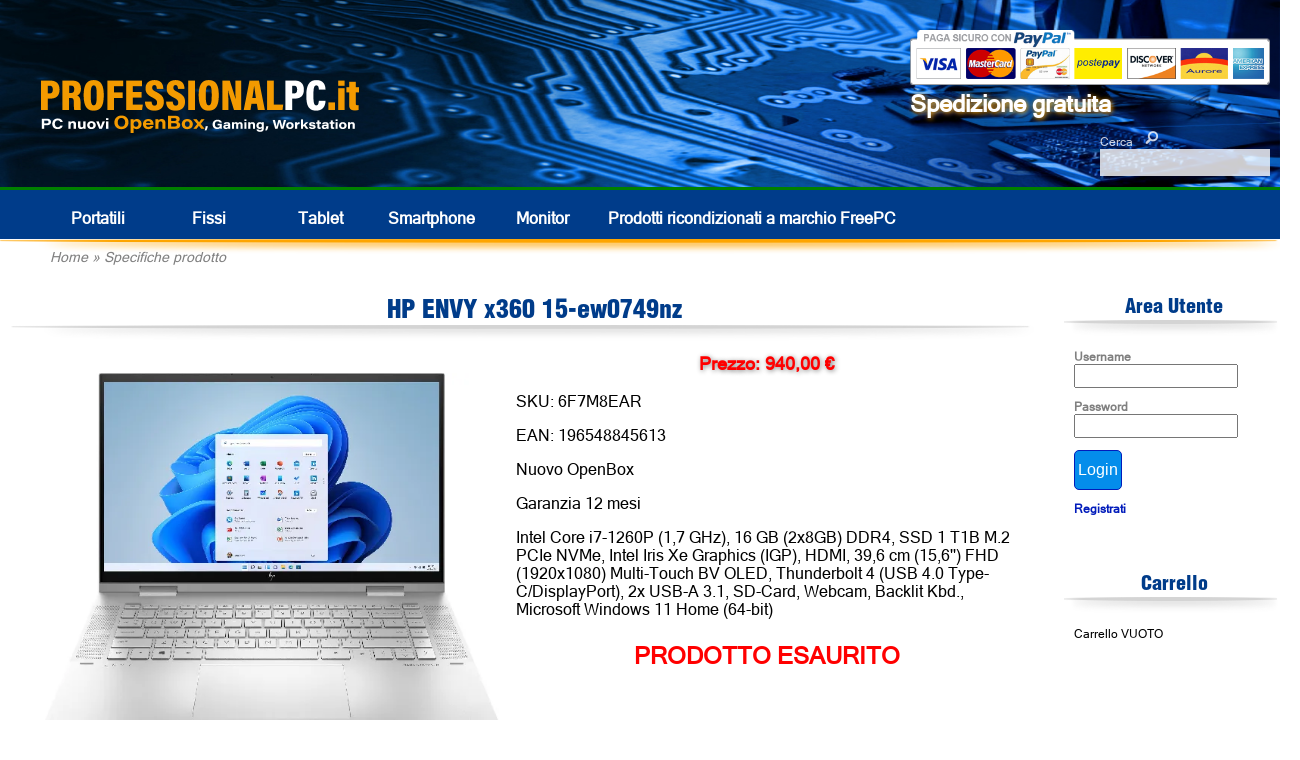

--- FILE ---
content_type: text/html; charset=UTF-8
request_url: https://www.professionalpc.it/index.php?p=11&codice=6F7M8EAR
body_size: 4717
content:
<!doctype html>
<html lang='IT'>
	<head>
		<meta http-equiv="Content-Type" content="text/html; charset=ISO-8859-1">
		<title>ProfessionalPC - Specifiche prodotto</title>
		<script src="https://code.jquery.com/jquery-3.6.0.min.js"></script>
		<script src="./js/tablesorter.js"></script>
		<script src="./js/tooltip.js"></script>
		<!-- <script src="./js/link.js"></script> -->
		<script>
			function nascondi(nome) {
				pass = document.getElementById(nome);
				if (pass.style.display == 'none') {
					pass.style.display = '';
				} else {
					pass.style.display = 'none';
				}
			}
		</script>
		<script src='./js/sha256.js'></script>
		<script>
			function formhash(form, pre, password, post) {
				var p = document.createElement('input');
				form.appendChild(p);
				p.name = 'p';
				p.type = 'hidden';
				p.value = hex_sha256(pre.value + hex_sha256(password.value.trim()) + post.value);
				password.value = '';
				form.submit();
			}
		</script>
		<script>
			var flag_graf;
			
			function imposta() {
				$('div#loading').hide();
				$('div#body').show();
				
				flag_graf = (window.innerWidth < 1000);
				
				if (flag_graf) {
					$('body').css('font-size', '30px');
					$('input').css('font-size', '30px');
					$('select').css('font-size', '30px');
					$('button').css('font-size', '30px');

					$('div#header span#hide_cell').hide();
					
					$('table.merce td.caratteristiche3').show();
					$('table.merce td.caratteristiche2').show();
					$('table.merce td.caratteristiche').hide();
					$('table.merce form.carrello').hide();

					$('div#div_filtro label').css('line-height', '2em');
					
					$('div#img_paypal').hide();
					$('div.header_menu_laterale').css('height', '60px');

					$('div.titolo').css('height', 'auto');
					$('div.titolo_offerte').css('height', 'auto');
					$('div.titolo').css('background', 'none');
					$('div.titolo_offerte').css('background', 'none');
					$('div#specifiche_prodotto td.spec1 p.descrizione').hide();
					$('div#specifiche_prodotto td.spec1 form.carrello').hide();
					$('div#specifiche_prodotto td.descrizione2').show();
					$('div#specifiche_prodotto tr.spec2').hide();
				} else {
					$('body').css('font-size', '16px');
					$('input').css('font-size', '16px');
					$('select').css('font-size', '16px');
					$('button').css('font-size', '16px');

					$('div#header span#hide_cell').show();
					
					$('table.merce td.caratteristiche3').hide();
					$('table.merce td.caratteristiche2').hide();
					$('table.merce td.caratteristiche').show();
					$('table.merce form.carrello').show();

					$('div#div_filtro label').css('line-height', 'normal');
					
					$('div#img_paypal').show();
					$('div.header_menu_laterale').css('height', '36px');

					$('div.titolo').css('height', '40px');
					$('div.titolo_offerte').css('height', '40px');
					$('div#specifiche_prodotto td.spec1 p.descrizione').show();
					$('div#specifiche_prodotto td.spec1 form.carrello').show();
					$('div#specifiche_prodotto td.descrizione2').hide();
					$('div#specifiche_prodotto tr.spec2').show();
				}
			}

			window.onload = function() {
				imposta();
			}
			window.addEventListener('orientationchange', function() {imposta();}, false);
			window.addEventListener('resize', function() {imposta();}, false);
		</script>
		<script src="https://apis.google.com/js/platform.js?onload=renderOptIn" async defer></script>
		<script async>
				$.get('https://www.professionalpc.it?viscode=aErIYS75J4FvWv5RLSCyMyjZDLSnko');
		</script>
		<meta name="description" content="Sito e-commerce italiano leader nella vendita di computer come nuovi, open box e ricondizionati classe A. Grazia da 12 a 36 mesi." />
		<meta name="keywords" content="apple, lenovo, dell, notebook ricondizionato, fujitsu, usato, desktop, computer, garanzia, open box" />
		<meta name="author" content="olmis" />
		<meta http-equiv="Content-Language" CONTENT="it-IT">
		<meta name="Language" content="IT"> 
		<link rel="stylesheet" href="./css/defaultstyles1.css?ver=20260123" media="print, projection, screen" />
		<link rel="stylesheet" href="./css/stampa.css?ver=20260123" media="print" />
		<link rel="shortcut icon" href="./css/img/favicon.ico" />
		<meta name="google-site-verification" content="D48-FnVm8Ov0faz-J5t7NUJWBaUBeBZEuTyYuUXuj_o" />
		<meta name='viewport' content='initial-scale=0.4'>
	</head>
	<body>
		<div id="fb-root"></div>
		<script>(function(d, s, id) {
		  var js, fjs = d.getElementsByTagName(s)[0];
		  if (d.getElementById(id)) return;
		  js = d.createElement(s); js.id = id;
		  js.src = "//connect.facebook.net/it_IT/sdk.js#xfbml=1&version=v2.0";
		  fjs.parentNode.insertBefore(js, fjs);
		}(document, 'script', 'facebook-jssdk'));</script>
		<script async src="//pagead2.googlesyndication.com/pagead/js/adsbygoogle.js"></script>
		<!-- Google tag (gtag.js) -->
		<script async src="https://www.googletagmanager.com/gtag/js?id=G-XK0NYBDNKC"></script>
		<script>
		  window.dataLayer = window.dataLayer || [];
		  function gtag(){dataLayer.push(arguments);}
		  gtag('js', new Date());
		
		  gtag('config', 'G-XK0NYBDNKC');
		</script>
		<div id='loading' style='display:none'>
			<script>$('div#loading').show();</script>
			<img src='./css/img/loading.gif' alt='' style='width:100px'>
			<br>Pagina in caricamento ...
		</div>
		<div id='body'>
			<script>$('div#body').hide();</script>
			<div id='header'>
				<a title='Home' href='index.php'><img id='logo' src='./css/img/logo.png' alt='PROFESSIONALPC.it'></a>
				<table id='menu_prodotti'>
					<tr>
						<td class='alto_menu_prodotti' colspan='11'></td>
					</tr>
					<tr>
						<td class='sinistra_menu_prodotti'></td>
						<td class='pulsante_menu_prodotti'><a title='Portatili' href='?p=2&filtro=1' onMouseOver="this.style.color='grey';" onMouseOut="this.style.color='white';">Portatili</a></td>
						<td class='pulsante_menu_prodotti'><a title='Fissi' href='?p=2&filtro=2' onMouseOver="this.style.color='grey';" onMouseOut="this.style.color='white';">Fissi</a></td>
						<!-- <td class='pulsante_menu_prodotti'><a title='Apple' href='./ecommerce/catalogo_3' onMouseOver="this.style.color='grey';" onMouseOut="this.style.color='white';">Apple</a></td> -->
						<td class='pulsante_menu_prodotti'><a title='Tablet' href='?p=2&filtro=4' onMouseOver="this.style.color='grey';" onMouseOut="this.style.color='white';">Tablet</a></td>
						<td class='pulsante_menu_prodotti'><a title='Smartphone' href='?p=2&filtro=8' onMouseOver="this.style.color='grey';" onMouseOut="this.style.color='white';">Smartphone</a></td>
						<!-- <td class='pulsante_menu_prodotti'><a title='Fotografia' href='./ecommerce/catalogo_5' onMouseOver="this.style.color='grey';" onMouseOut="this.style.color='white';">Fotografia</a></td> -->
						<td class='pulsante_menu_prodotti'><a title='Monitor' href='?p=2&filtro=6' onMouseOver="this.style.color='grey';" onMouseOut="this.style.color='white';">Monitor</a></td>
						<!-- <td class='pulsante_menu_prodotti'><a title='Accessori' href='./ecommerce/catalogo_7' onMouseOver="this.style.color='grey';" onMouseOut="this.style.color='white';">Accessori</a></td> -->
						<td class='pulsante_menu_prodotti' style='width: auto;text-align: left;'><a title='Computer professionali FreePC' href='https://www.freepcitalia.com' onMouseOver="this.style.color='grey';" onMouseOut="this.style.color='white';" target='_blank'>Prodotti ricondizionati<span id='hide_cell'> a marchio FreePC</span></a></td>
						<td class='destra_menu_prodotti'></td>
					</tr>
					<tr>
						<td class='basso_menu_prodotti' colspan='11'></td>
					</tr>
					<tr>
						<td class='indirizzo' colspan='11'><a href='index.php'>Home</a> &raquo; <a href='index.php?p=11&codice=6F7M8EAR'>Specifiche prodotto</a></td>
					</tr>
				</table>
			</div>
			<div id='cerca'>
				<form action='index.php' method='post'>
					Cerca&emsp;<input type='image' src='./css/img/lente.png' alt='Cerca'><br><input name='cerca' id='cerca'>
				</form>
			</div>
			<div id='img_paypal'>
				<img alt='' src='./css/img/paga_sicuro_paypal.png'>
				<br>Spedizione gratuita
			</div>
			<div id='link'>
			</div>
			<div id='center'>
				<form method="post" name="data_form" action="index.php">
					<input type="hidden" name="p" value="11" />
					<input type="hidden" name="codice" value="6F7M8EAR" />
					<input type="hidden" name="filtro" value="" />
					<input type="hidden" name="testo" value="" />
				</form>
				<p id='errore'><noscript>ATTENZIONE, il sito richiede l'uso del Javascript per una corretta visualizzazione!<br></noscript>				<table id='center'>
					<tr>
						<td valign='top'><div id='pagina'>
							<div class='titolo'>HP ENVY x360 15-ew0749nz</div>
<div id='specifiche_prodotto'>
	<table id='specifiche_prodotto'>
		<tr>
			<td class='img1' valign='top'><a title='Ingrandisci immagine' href='https://www.professionalpc.it/img/ecc_for1/hp_envy_15-ew_win11_001_2.jpg' target='_blank'><img src='https://www.professionalpc.it/img/thumbs/Img_26338_600.webp' alt='immagine'></a></td>
			<td class='spec1' valign='top'>
				<p class='prezzo'>Prezzo: 940,00 &euro;</p>
				<p class='sku'>SKU: 6F7M8EAR</p>
				<p class='ean'>EAN: 196548845613</p>
				<p class='classe'>Nuovo OpenBox</p>
				<p class='garanzia'>Garanzia 12 mesi</p>
				<p class='descrizione'>Intel Core i7-1260P (1,7 GHz), 16 GB (2x8GB) DDR4, SSD 1 T1B M.2 PCIe NVMe, Intel Iris Xe Graphics (IGP), HDMI, 39,6 cm (15,6&#39;&#39;) FHD (1920x1080) Multi-Touch BV OLED, Thunderbolt 4 (USB 4.0 Type-C/DisplayPort), 2x USB-A 3.1, SD-Card, Webcam, Backlit Kbd., Microsoft Windows 11 Home (64-bit)</p>
				<p class='errore'>PRODOTTO ESAURITO</p>
			</td>
		</tr>
		<tr>
			<td class='img2' valign='top' colspan='2'>
				<div><img src='https://www.professionalpc.it/img/thumbs/Img_26338_600.webp' onclick="$('td.img1 img').attr('src', this.src);$('td.img1 a').attr('href', 'https://www.professionalpc.it/img/ecc_for1/hp_envy_15-ew_win11_001_2.jpg');" alt='immagine'></div>
				<div><img src='https://www.professionalpc.it/img/thumbs/Img_26338_600.webp' onclick="$('td.img1 img').attr('src', this.src);$('td.img1 a').attr('href', 'https://www.professionalpc.it/img/ecc_for1/hp_envy_15-ew_win11_001_2.jpg');" alt='immagine'></div>
				<div><img src='https://www.professionalpc.it/img/thumbs/Img_26339_600.webp' onclick="$('td.img1 img').attr('src', this.src);$('td.img1 a').attr('href', 'https://www.professionalpc.it/img/ecc_for1/hp_envy_15-ew_win11_003_2.png');" alt='immagine'></div>
				<div><img src='https://www.professionalpc.it/img/thumbs/Img_26340_600.webp' onclick="$('td.img1 img').attr('src', this.src);$('td.img1 a').attr('href', 'https://www.professionalpc.it/img/ecc_for1/hp_envy_15-ew_win11_002_2.jpg');" alt='immagine'></div>
				<div><img src='https://www.professionalpc.it/img/thumbs/Img_26341_600.webp' onclick="$('td.img1 img').attr('src', this.src);$('td.img1 a').attr('href', 'https://www.professionalpc.it/img/ecc_for1/hp_envy_x360_15-ed_006_2_1_1_1_2.jpg');" alt='immagine'></div>
				<div><img src='https://www.professionalpc.it/img/thumbs/Img_26342_600.webp' onclick="$('td.img1 img').attr('src', this.src);$('td.img1 a').attr('href', 'https://www.professionalpc.it/img/ecc_for1/hp_envy_x360_15-ed_005_2_1_1_1_2.jpg');" alt='immagine'></div>
				<div><img src='https://www.professionalpc.it/img/thumbs/Img_26343_600.webp' onclick="$('td.img1 img').attr('src', this.src);$('td.img1 a').attr('href', 'https://www.professionalpc.it/img/ecc_for1/hp_envy_x360_15-ed_008_2_1_1_1_2.jpg');" alt='immagine'></div>
				<div><img src='https://www.professionalpc.it/img/thumbs/Img_26344_600.webp' onclick="$('td.img1 img').attr('src', this.src);$('td.img1 a').attr('href', 'https://www.professionalpc.it/img/ecc_for1/hp_envy_x360_15-ed_007_2_1_1_1_2.jpg');" alt='immagine'></div>
				<div><img src='https://www.professionalpc.it/img/thumbs/Img_26345_600.webp' onclick="$('td.img1 img').attr('src', this.src);$('td.img1 a').attr('href', 'https://www.professionalpc.it/img/ecc_for1/hp_envy_15-ew_win11_004_2.png');" alt='immagine'></div>
			</td>
		</tr>
		<tr>
			<td class='descrizione2' colspan='2' style='display:none'>
				<p class='errore'>PRODOTTO ESAURITO</p>
<br>Intel Core i7-1260P (1,7 GHz), 16 GB (2x8GB) DDR4, SSD 1 T1B M.2 PCIe NVMe, Intel Iris Xe Graphics (IGP), HDMI, 39,6 cm (15,6&#39;&#39;) FHD (1920x1080) Multi-Touch BV OLED, Thunderbolt 4 (USB 4.0 Type-C/DisplayPort), 2x USB-A 3.1, SD-Card, Webcam, Backlit Kbd., Microsoft Windows 11 Home (64-bit)				<br><br>
				<table>
					<tr>
						<td>CPU</td>
						<td>Intel Core i7-1260P / 1,6 - 3,4 GHz / 12-Cores / Turbo Speed 4,7 GHz</td>
					</tr>
					<tr>
						<td>RAM</td>
						<td>16 GB DDR4</td>
					</tr>
					<tr>
						<td>HD</td>
						<td>SSD 1 TB </td>
					</tr>
					<tr>
						<td>Monitor</td>
						<td>15.6 pollici 1920x1080 TOUCHSCREEN LED lucido</td>
					</tr>
					<tr>
						<td>Unit&agrave; ottica</td>
						<td>Non presente</td>
					</tr>
					<tr>
						<td>Scheda video</td>
						<td>Intel Iris Xᵉ Graphics</td>
					</tr>
					<tr>
						<td>Sistema operativo</td>
						<td>Windows 11 Home</td>
					</tr>
					<tr>
						<td>Porte video</td>
						<td>1x HDMI</td>
					</tr>
					<tr>
						<td>Connessioni</td>
						<td>Webcam<br>Bluetooth<br>Lettore impronte<br>Wifi</td>
					</tr>
					<tr>
						<td>Porte dati</td>
						<td>3x USB 3<br>Lettore schede SD</td>
					</tr>
				</table>
			</td>
		</tr>
		<tr class='spec2'>
			<td class='spec2' valign='top'>
				<table>
					<tr>
						<td>CPU</td>
						<td>Intel Core i7-1260P / 1,6 - 3,4 GHz / 12-Cores / Turbo Speed 4,7 GHz</td>
					</tr>
					<tr>
						<td>RAM</td>
						<td>16 GB DDR4</td>
					</tr>
					<tr>
						<td>HD</td>
						<td>SSD 1 TB </td>
					</tr>
					<tr>
						<td>Monitor</td>
						<td>15.6 pollici 1920x1080 TOUCHSCREEN LED lucido</td>
					</tr>
					<tr>
						<td>Unit&agrave; ottica</td>
						<td>Non presente</td>
					</tr>
					<tr>
						<td>Scheda video</td>
						<td>Intel Iris Xᵉ Graphics</td>
					</tr>
					<tr>
						<td>Sistema operativo</td>
						<td>Windows 11 Home</td>
					</tr>
				</table>
			</td>
			<td class='spec2' id='tab2_spec' valign='top'>
				<table>
					<tr>
						<td>Porte video</td>
						<td>1x HDMI</td>
					</tr>
					<tr>
						<td>Connessioni</td>
						<td>Webcam<br>Bluetooth<br>Lettore impronte<br>Wifi</td>
					</tr>
					<tr>
						<td>Porte dati</td>
						<td>3x USB 3<br>Lettore schede SD</td>
					</tr>
				</table>
			</td>
		</tr>
	</table>
</div>						</div></td>
						 <td id='barra_laterale' valign='top'>
							<div class='header_menu_laterale'>Area Utente</div>
							<div class='menu_laterale_sotto'>
								<form action='?p=11' method='POST' id='form_login'>
<input type='hidden' name='filtro' value=''>
<input type='hidden' name='codice' value='6F7M8EAR'>
<input type='hidden' name='login' value='1'>
<input type='hidden' name='pre' value='JwYjml' id='pre'>
<input type='hidden' name='post' value='Bz4woY' id='post'>
<p class='riga_login'>Username<br><input name='user' id='user'></p>
<p class='riga_login'>Password<br><input type='password' name='password' id='pass'></p>
<p class='riga_login'><input type='submit' class='tasto' value='Login' onclick='formhash(this.form, this.form.pre, this.form.pass,this.form.post);'></p>
</form>
<p class='riga_login2'><a href='?p=6'>Registrati</a></p>
							</div>
							<p class='spazio'>&nbsp;</p>
							<div class='header_menu_laterale'>Carrello</div>
							<div class='menu_laterale_sotto'>
<p class='riga_carrello'>Carrello VUOTO</p>
							</div>
					
						</td>
					</tr>
				</table>
			</div>
			<div id='footer'>
				<div id='alto_footer'>
					Prezzi IVA inclusa. Prodotti venduti in Regime del Margine (Art. 36 legge 41/85 legge 85/95), se non diversamente indicato.
					<br>Alcuni prodotti potrebbero non avere tastiera italiana, in questi sono incisi col laser i caratteri italiani in modo da aggiungere al layout esistente quello italiano. 
					<br>In alternativa, su richiesta, &egrave; possibile lasciare il layout originale o applicare degli sticker adesivi.
				</div>
				<div id='basso_footer'>
					<table id='tabella_footer2'>
						<tr>
							<td valign='top'>
								<table id='tabella_footer'>
									<tr>
										<td class='titolo_footer'>L'azienda</td>
										<td class='titolo_footer'>Condizioni</td>
									</tr>
									<tr>
										<td>
											<p class='link_footer'><a title='Chi siamo' href='?p=9&testo=1'>Chi siamo</a></p>
											<p class='link_footer'><a title='Contatti' href='?p=9&testo=2'>Contatti</a></p>
											<p class='link_footer'><a title='I nostri prodotti' href='?p=9&testo=3'>I nostri prodotti</a></p>
										</td>
										<td>
											<p class='link_footer'><a title='Classi estetiche' href='?p=9&testo=7'>Classi estetiche</a></p>
											<p class='link_footer'><a title='Condizioni vendita' href='?p=9&testo=4'>Condizioni vendita</a></p>
											<p class='link_footer'><a title='Metodi di pagamento' href='?p=9&testo=5'>Metodi di pagamento</a></p>
											<p class='link_footer'><a title='Spedizione' href='?p=9&testo=6'>Spedizione</a></p>
										</td>
									</tr>
								</table>
							</td>
						</tr>
					</table>
					<div id='credit'>
						&copy; 2026 <span class='nome_sito_1'>Professional</span><span class='nome_sito_2'>PC</span><span class='nome_sito_3'>.it</span> 
						<br>P.Iva 05318410288 
					</div>
				</div>
			</div>
		</div>
		<script>
			  window.___gcfg = {lang: 'it'};
			
			  (function() {
			    var po = document.createElement('script'); po.type = 'text/javascript'; po.async = true;
			    po.src = 'https://apis.google.com/js/platform.js';
			    var s = document.getElementsByTagName('script')[0]; s.parentNode.insertBefore(po, s);
			  })();
		</script>
		<script>
			(adsbygoogle = window.adsbygoogle || []).push({});
		</script>
		<script>!function(d,s,id){var js,fjs=d.getElementsByTagName(s)[0],p=/^http:/.test(d.location)?'http':'https';if(!d.getElementById(id)){js=d.createElement(s);js.id=id;js.src=p+'://platform.twitter.com/widgets.js';fjs.parentNode.insertBefore(js,fjs);}}(document, 'script', 'twitter-wjs');</script>
	</body>
</html>

--- FILE ---
content_type: text/html; charset=UTF-8
request_url: https://www.professionalpc.it/?viscode=aErIYS75J4FvWv5RLSCyMyjZDLSnko
body_size: 8022
content:
<!doctype html>
<html lang='IT'>
	<head>
		<meta http-equiv="Content-Type" content="text/html; charset=ISO-8859-1">
		<title>ProfessionalPC - Home</title>
		<script src="https://code.jquery.com/jquery-3.6.0.min.js"></script>
		<script src="./js/tablesorter.js"></script>
		<script src="./js/tooltip.js"></script>
		<!-- <script src="./js/link.js"></script> -->
		<script>
			function nascondi(nome) {
				pass = document.getElementById(nome);
				if (pass.style.display == 'none') {
					pass.style.display = '';
				} else {
					pass.style.display = 'none';
				}
			}
		</script>
		<script src='./js/sha256.js'></script>
		<script>
			function formhash(form, pre, password, post) {
				var p = document.createElement('input');
				form.appendChild(p);
				p.name = 'p';
				p.type = 'hidden';
				p.value = hex_sha256(pre.value + hex_sha256(password.value.trim()) + post.value);
				password.value = '';
				form.submit();
			}
		</script>
		<script>
			var flag_graf;
			
			function imposta() {
				$('div#loading').hide();
				$('div#body').show();
				
				flag_graf = (window.innerWidth < 1000);
				
				if (flag_graf) {
					$('body').css('font-size', '30px');
					$('input').css('font-size', '30px');
					$('select').css('font-size', '30px');
					$('button').css('font-size', '30px');

					$('div#header span#hide_cell').hide();
					
					$('table.merce td.caratteristiche3').show();
					$('table.merce td.caratteristiche2').show();
					$('table.merce td.caratteristiche').hide();
					$('table.merce form.carrello').hide();

					$('div#div_filtro label').css('line-height', '2em');
					
					$('div#img_paypal').hide();
					$('div.header_menu_laterale').css('height', '60px');

					$('div.titolo').css('height', 'auto');
					$('div.titolo_offerte').css('height', 'auto');
					$('div.titolo').css('background', 'none');
					$('div.titolo_offerte').css('background', 'none');
					$('div#specifiche_prodotto td.spec1 p.descrizione').hide();
					$('div#specifiche_prodotto td.spec1 form.carrello').hide();
					$('div#specifiche_prodotto td.descrizione2').show();
					$('div#specifiche_prodotto tr.spec2').hide();
				} else {
					$('body').css('font-size', '16px');
					$('input').css('font-size', '16px');
					$('select').css('font-size', '16px');
					$('button').css('font-size', '16px');

					$('div#header span#hide_cell').show();
					
					$('table.merce td.caratteristiche3').hide();
					$('table.merce td.caratteristiche2').hide();
					$('table.merce td.caratteristiche').show();
					$('table.merce form.carrello').show();

					$('div#div_filtro label').css('line-height', 'normal');
					
					$('div#img_paypal').show();
					$('div.header_menu_laterale').css('height', '36px');

					$('div.titolo').css('height', '40px');
					$('div.titolo_offerte').css('height', '40px');
					$('div#specifiche_prodotto td.spec1 p.descrizione').show();
					$('div#specifiche_prodotto td.spec1 form.carrello').show();
					$('div#specifiche_prodotto td.descrizione2').hide();
					$('div#specifiche_prodotto tr.spec2').show();
				}
			}

			window.onload = function() {
				imposta();
			}
			window.addEventListener('orientationchange', function() {imposta();}, false);
			window.addEventListener('resize', function() {imposta();}, false);
		</script>
		<script src="https://apis.google.com/js/platform.js?onload=renderOptIn" async defer></script>
		<script async>
				$.get('https://www.professionalpc.it?viscode=aErIYS75J4FvWv5RLSCyMyjZDLSnko');
		</script>
		<meta name="description" content="Sito e-commerce italiano leader nella vendita di computer come nuovi, open box e ricondizionati classe A. Grazia da 12 a 36 mesi." />
		<meta name="keywords" content="apple, lenovo, dell, notebook ricondizionato, fujitsu, usato, desktop, computer, garanzia, open box" />
		<meta name="author" content="olmis" />
		<meta http-equiv="Content-Language" CONTENT="it-IT">
		<meta name="Language" content="IT"> 
		<link rel="stylesheet" href="./css/defaultstyles1.css?ver=20260123" media="print, projection, screen" />
		<link rel="stylesheet" href="./css/stampa.css?ver=20260123" media="print" />
		<link rel="shortcut icon" href="./css/img/favicon.ico" />
		<meta name="google-site-verification" content="D48-FnVm8Ov0faz-J5t7NUJWBaUBeBZEuTyYuUXuj_o" />
		<meta name='viewport' content='initial-scale=0.4'>
	</head>
	<body>
		<div id="fb-root"></div>
		<script>(function(d, s, id) {
		  var js, fjs = d.getElementsByTagName(s)[0];
		  if (d.getElementById(id)) return;
		  js = d.createElement(s); js.id = id;
		  js.src = "//connect.facebook.net/it_IT/sdk.js#xfbml=1&version=v2.0";
		  fjs.parentNode.insertBefore(js, fjs);
		}(document, 'script', 'facebook-jssdk'));</script>
		<script async src="//pagead2.googlesyndication.com/pagead/js/adsbygoogle.js"></script>
		<!-- Google tag (gtag.js) -->
		<script async src="https://www.googletagmanager.com/gtag/js?id=G-XK0NYBDNKC"></script>
		<script>
		  window.dataLayer = window.dataLayer || [];
		  function gtag(){dataLayer.push(arguments);}
		  gtag('js', new Date());
		
		  gtag('config', 'G-XK0NYBDNKC');
		</script>
		<div id='loading' style='display:none'>
			<script>$('div#loading').show();</script>
			<img src='./css/img/loading.gif' alt='' style='width:100px'>
			<br>Pagina in caricamento ...
		</div>
		<div id='body'>
			<script>$('div#body').hide();</script>
			<div id='header'>
				<a title='Home' href='index.php'><img id='logo' src='./css/img/logo.png' alt='PROFESSIONALPC.it'></a>
				<table id='menu_prodotti'>
					<tr>
						<td class='alto_menu_prodotti' colspan='11'></td>
					</tr>
					<tr>
						<td class='sinistra_menu_prodotti'></td>
						<td class='pulsante_menu_prodotti'><a title='Portatili' href='?p=2&filtro=1' onMouseOver="this.style.color='grey';" onMouseOut="this.style.color='white';">Portatili</a></td>
						<td class='pulsante_menu_prodotti'><a title='Fissi' href='?p=2&filtro=2' onMouseOver="this.style.color='grey';" onMouseOut="this.style.color='white';">Fissi</a></td>
						<!-- <td class='pulsante_menu_prodotti'><a title='Apple' href='./ecommerce/catalogo_3' onMouseOver="this.style.color='grey';" onMouseOut="this.style.color='white';">Apple</a></td> -->
						<td class='pulsante_menu_prodotti'><a title='Tablet' href='?p=2&filtro=4' onMouseOver="this.style.color='grey';" onMouseOut="this.style.color='white';">Tablet</a></td>
						<td class='pulsante_menu_prodotti'><a title='Smartphone' href='?p=2&filtro=8' onMouseOver="this.style.color='grey';" onMouseOut="this.style.color='white';">Smartphone</a></td>
						<!-- <td class='pulsante_menu_prodotti'><a title='Fotografia' href='./ecommerce/catalogo_5' onMouseOver="this.style.color='grey';" onMouseOut="this.style.color='white';">Fotografia</a></td> -->
						<td class='pulsante_menu_prodotti'><a title='Monitor' href='?p=2&filtro=6' onMouseOver="this.style.color='grey';" onMouseOut="this.style.color='white';">Monitor</a></td>
						<!-- <td class='pulsante_menu_prodotti'><a title='Accessori' href='./ecommerce/catalogo_7' onMouseOver="this.style.color='grey';" onMouseOut="this.style.color='white';">Accessori</a></td> -->
						<td class='pulsante_menu_prodotti' style='width: auto;text-align: left;'><a title='Computer professionali FreePC' href='https://www.freepcitalia.com' onMouseOver="this.style.color='grey';" onMouseOut="this.style.color='white';" target='_blank'>Prodotti ricondizionati<span id='hide_cell'> a marchio FreePC</span></a></td>
						<td class='destra_menu_prodotti'></td>
					</tr>
					<tr>
						<td class='basso_menu_prodotti' colspan='11'></td>
					</tr>
					<tr>
						<td class='indirizzo' colspan='11'><a href='index.php'>Home</a></td>
					</tr>
				</table>
			</div>
			<div id='cerca'>
				<form action='index.php' method='post'>
					Cerca&emsp;<input type='image' src='./css/img/lente.png' alt='Cerca'><br><input name='cerca' id='cerca'>
				</form>
			</div>
			<div id='img_paypal'>
				<img alt='' src='./css/img/paga_sicuro_paypal.png'>
				<br>Spedizione gratuita
			</div>
			<div id='link'>
			</div>
			<div id='center'>
				<form method="post" name="data_form" action="index.php">
					<input type="hidden" name="p" value="" />
					<input type="hidden" name="codice" value="" />
					<input type="hidden" name="filtro" value="" />
					<input type="hidden" name="testo" value="" />
				</form>
				<p id='errore'><noscript>ATTENZIONE, il sito richiede l'uso del Javascript per una corretta visualizzazione!<br></noscript>				<table id='center'>
					<tr>
						<td valign='top'><div id='pagina'>
											<form action='index.php' method='post' class='carrello'>
					<input type='hidden' name='viscode' value='aErIYS75J4FvWv5RLSCyMyjZDLSnko'>
					<input type='hidden' name='p' value='2'>
				<p>N&deg; risultati 374&emsp;Ordina per 
					&emsp;<select name='ordine' onchange='javascript:form.submit();'>
						<option value='0'>Prezzo crescente</option>
						<option value='1' selected>Prezzo decrescente</option>
						<option value='2'>Nome</option>
					</select></p>
				<p>Pagina 1 di 15&emsp;<a tile='Prima pagina' href='?p=2&filtro=&pagina=1' onclick="$('select#select_pagina').val( 1 );$('form.carrello').submit();return false;"><<</a>
					&emsp;<select name='pagina' id='select_pagina' onchange='form.submit();'>
						<option value='1' selected>1</option>
						<option value='2'>2</option>
						<option value='3'>3</option>
						<option value='4'>4</option>
						<option value='5'>5</option>
						<option value='6'>6</option>
						<option value='7'>7</option>
						<option value='8'>8</option>
						<option value='9'>9</option>
						<option value='10'>10</option>
						<option value='11'>11</option>
						<option value='12'>12</option>
						<option value='13'>13</option>
						<option value='14'>14</option>
						<option value='15'>15</option>
					</select>
				&emsp;<a title='Pagina avanti' href='?p=2&filtro=&pagina=2' onclick="$('select#select_pagina').val(2);$('form.carrello').submit();return false;">></a>
				&emsp;<a title='Ultima pagina' href='?p=2&filtro=&pagina=15' onclick="$('select#select_pagina').val(15);$('form.carrello').submit();return false;">>></a></p>
				</form>
<div class='merce'>
	<table class='merce'>
		<tr>
			<td colspan='3' class='nome'>LENOVO THINKPAD P16 G3</td>
		</tr>
		<tr>
			<td class='img_catalogo' valign='top'><img src='https://www.professionalpc.it/img/thumbs/Img_76356_300.webp' class='pc_pagina' alt='immagine' onMouseOver='toolTipImg("https://www.professionalpc.it/img/thumbs/Img_76356_300.webp")' onMouseOut='toolTip()'></td>
			<td class='caratteristiche' valign='top'><p>SKU 21RQ000KFR</p>Intel Core Ultra 9 275HX, 64 GB  RAM, 1 TB SSD, Intel Graphics, NVIDIA RTX PRO 4000 Blackwell, 1920x1200, Windows 11 Pro</td>
			<td class='caratteristiche2' style='display:none'>&nbsp;</td>
			<td valign='top'>
					<p class='prezzo'>4.809,00 &euro;</p>
				<p>Classe: Nuovo OpenBox				<br>Garanzia 3 anni</p>
				<form action='index.php' method='post' class='carrello'>
					<input type='hidden' name='viscode' value='aErIYS75J4FvWv5RLSCyMyjZDLSnko'>
					<input type='hidden' name='ordina' value='21RQ000KFR'>
					<input type='hidden' name='tipo_articolo' value='8'>
					<button><img class='carrello' src='./css/img/carrello.png' alt=''>&nbsp;Aggiungi al carrello</button>
				</form>
				<a title='Scheda tecnica' href='index.php?p=12&codice=21RQ000KFR' class='tasto'><nobr>Scheda tecnica</nobr></a>
				<br><a href='https://www.ebay.it/itm/267514073875' target='_blank' title='Compra su eBay'><img src='./css/img/tasto-ebay.png' alt='Compre su eBay' class='buy_ebay'></a>
			</td>
		</tr>
		<tr>
			<td class='caratteristiche3' style='display:none' colspan='3'><p>SKU 21RQ000KFR</p>Intel Core Ultra 9 275HX, 64 GB  RAM, 1 TB SSD, Intel Graphics, NVIDIA RTX PRO 4000 Blackwell, 1920x1200, Windows 11 Pro</td>
		</tr>
	</table>
</div>
<div class='merce'>
	<table class='merce'>
		<tr>
			<td colspan='3' class='nome'>LENOVO THINKSTATION P3 TOWER</td>
		</tr>
		<tr>
			<td class='img_catalogo' valign='top'><img src='https://www.professionalpc.it/img/thumbs/Img_76397_300.webp' class='pc_pagina' alt='immagine' onMouseOver='toolTipImg("https://www.professionalpc.it/img/thumbs/Img_76397_300.webp")' onMouseOut='toolTip()'></td>
			<td class='caratteristiche' valign='top'><p>SKU 30HT005NFR</p>Intel Core Ultra 9 285K, 64 GB  RAM, 1 TB SSD, Intel Graphics, NVIDIA RTX 4000 Ada, Windows 11 Pro</td>
			<td class='caratteristiche2' style='display:none'>&nbsp;</td>
			<td valign='top'>
					<p class='prezzo'>3.729,00 &euro;</p>
				<p>Classe: Nuovo OpenBox				<br>Garanzia 3 anni</p>
				<form action='index.php' method='post' class='carrello'>
					<input type='hidden' name='viscode' value='aErIYS75J4FvWv5RLSCyMyjZDLSnko'>
					<input type='hidden' name='ordina' value='30HT005NFR'>
					<input type='hidden' name='tipo_articolo' value='8'>
					<button><img class='carrello' src='./css/img/carrello.png' alt=''>&nbsp;Aggiungi al carrello</button>
				</form>
				<a title='Scheda tecnica' href='index.php?p=12&codice=30HT005NFR' class='tasto'><nobr>Scheda tecnica</nobr></a>
				<br><a href='https://www.ebay.it/itm/267236163998' target='_blank' title='Compra su eBay'><img src='./css/img/tasto-ebay.png' alt='Compre su eBay' class='buy_ebay'></a>
			</td>
		</tr>
		<tr>
			<td class='caratteristiche3' style='display:none' colspan='3'><p>SKU 30HT005NFR</p>Intel Core Ultra 9 285K, 64 GB  RAM, 1 TB SSD, Intel Graphics, NVIDIA RTX 4000 Ada, Windows 11 Pro</td>
		</tr>
	</table>
</div>
<div class='merce'>
	<table class='merce'>
		<tr>
			<td colspan='3' class='nome'>LENOVO THINKPAD P16 G3</td>
		</tr>
		<tr>
			<td class='img_catalogo' valign='top'><img src='https://www.professionalpc.it/img/thumbs/Img_76364_300.webp' class='pc_pagina' alt='immagine' onMouseOver='toolTipImg("https://www.professionalpc.it/img/thumbs/Img_76364_300.webp")' onMouseOut='toolTip()'></td>
			<td class='caratteristiche' valign='top'><p>SKU 21RQ000CFR</p>Intel Core Ultra 7 265HX, 64 GB  RAM, 1 TB SSD, Intel Graphics, NVIDIA RTX PRO 3000 Blackwell 12GB, 1920x1200, Windows 11 Pro</td>
			<td class='caratteristiche2' style='display:none'>&nbsp;</td>
			<td valign='top'>
					<p class='prezzo'>3.589,00 &euro;</p>
				<p>Classe: Nuovo OpenBox				<br>Garanzia 3 anni</p>
				<form action='index.php' method='post' class='carrello'>
					<input type='hidden' name='viscode' value='aErIYS75J4FvWv5RLSCyMyjZDLSnko'>
					<input type='hidden' name='ordina' value='21RQ000CFR'>
					<input type='hidden' name='tipo_articolo' value='8'>
					<button><img class='carrello' src='./css/img/carrello.png' alt=''>&nbsp;Aggiungi al carrello</button>
				</form>
				<a title='Scheda tecnica' href='index.php?p=12&codice=21RQ000CFR' class='tasto'><nobr>Scheda tecnica</nobr></a>
				<br><a href='https://www.ebay.it/itm/267514073862' target='_blank' title='Compra su eBay'><img src='./css/img/tasto-ebay.png' alt='Compre su eBay' class='buy_ebay'></a>
			</td>
		</tr>
		<tr>
			<td class='caratteristiche3' style='display:none' colspan='3'><p>SKU 21RQ000CFR</p>Intel Core Ultra 7 265HX, 64 GB  RAM, 1 TB SSD, Intel Graphics, NVIDIA RTX PRO 3000 Blackwell 12GB, 1920x1200, Windows 11 Pro</td>
		</tr>
	</table>
</div>
<div class='merce'>
	<table class='merce'>
		<tr>
			<td colspan='3' class='nome'>LENOVO THINKPAD P16 G2</td>
		</tr>
		<tr>
			<td class='img_catalogo' valign='top'><img src='https://www.professionalpc.it/img/thumbs/Img_41901_300.webp' class='pc_pagina' alt='immagine' onMouseOver='toolTipImg("https://www.professionalpc.it/img/thumbs/Img_41901_300.webp")' onMouseOut='toolTip()'></td>
			<td class='caratteristiche' valign='top'><p>SKU 21FA000TFR</p>Intel Core i7 13850HX, 32 GB  RAM, 1 TB SSD, Intel UHD Graphics, NVIDIA RTX 3500 Ada 12GB, 2560x1600, Windows 11 Pro</td>
			<td class='caratteristiche2' style='display:none'>&nbsp;</td>
			<td valign='top'>
					<p class='prezzo'>2.889,00 &euro;</p>
				<p>Classe: Nuovo OpenBox				<br>Garanzia 3 anni</p>
				<form action='index.php' method='post' class='carrello'>
					<input type='hidden' name='viscode' value='aErIYS75J4FvWv5RLSCyMyjZDLSnko'>
					<input type='hidden' name='ordina' value='21FA000TFR'>
					<input type='hidden' name='tipo_articolo' value='8'>
					<button><img class='carrello' src='./css/img/carrello.png' alt=''>&nbsp;Aggiungi al carrello</button>
				</form>
				<a title='Scheda tecnica' href='index.php?p=12&codice=21FA000TFR' class='tasto'><nobr>Scheda tecnica</nobr></a>
				<br><a href='https://www.ebay.it/itm/267221008783' target='_blank' title='Compra su eBay'><img src='./css/img/tasto-ebay.png' alt='Compre su eBay' class='buy_ebay'></a>
			</td>
		</tr>
		<tr>
			<td class='caratteristiche3' style='display:none' colspan='3'><p>SKU 21FA000TFR</p>Intel Core i7 13850HX, 32 GB  RAM, 1 TB SSD, Intel UHD Graphics, NVIDIA RTX 3500 Ada 12GB, 2560x1600, Windows 11 Pro</td>
		</tr>
	</table>
</div>
<div class='merce'>
	<table class='merce'>
		<tr>
			<td colspan='3' class='nome'>LENOVO THINKPAD P16 G3</td>
		</tr>
		<tr>
			<td class='img_catalogo' valign='top'><img src='https://www.professionalpc.it/img/thumbs/Img_76356_300.webp' class='pc_pagina' alt='immagine' onMouseOver='toolTipImg("https://www.professionalpc.it/img/thumbs/Img_76356_300.webp")' onMouseOut='toolTip()'></td>
			<td class='caratteristiche' valign='top'><p>SKU 21RQ0008FR</p>Intel Core Ultra 7 265HX, 32 GB  RAM, 1 TB SSD, Intel Graphics, NVIDIA RTX PRO 2000 Blackwell 8GB, 1920x1200, Windows 11 Pro</td>
			<td class='caratteristiche2' style='display:none'>&nbsp;</td>
			<td valign='top'>
					<p class='prezzo'>2.639,00 &euro;</p>
				<p>Classe: Nuovo OpenBox				<br>Garanzia 3 anni</p>
				<form action='index.php' method='post' class='carrello'>
					<input type='hidden' name='viscode' value='aErIYS75J4FvWv5RLSCyMyjZDLSnko'>
					<input type='hidden' name='ordina' value='21RQ0008FR'>
					<input type='hidden' name='tipo_articolo' value='8'>
					<button><img class='carrello' src='./css/img/carrello.png' alt=''>&nbsp;Aggiungi al carrello</button>
				</form>
				<a title='Scheda tecnica' href='index.php?p=12&codice=21RQ0008FR' class='tasto'><nobr>Scheda tecnica</nobr></a>
				<br><a href='https://www.ebay.it/itm/267514073839' target='_blank' title='Compra su eBay'><img src='./css/img/tasto-ebay.png' alt='Compre su eBay' class='buy_ebay'></a>
			</td>
		</tr>
		<tr>
			<td class='caratteristiche3' style='display:none' colspan='3'><p>SKU 21RQ0008FR</p>Intel Core Ultra 7 265HX, 32 GB  RAM, 1 TB SSD, Intel Graphics, NVIDIA RTX PRO 2000 Blackwell 8GB, 1920x1200, Windows 11 Pro</td>
		</tr>
	</table>
</div>
<div class='merce'>
	<table class='merce'>
		<tr>
			<td colspan='3' class='nome'>LENOVO THINKPAD P16 G3</td>
		</tr>
		<tr>
			<td class='img_catalogo' valign='top'><img src='https://www.professionalpc.it/img/thumbs/Img_76356_300.webp' class='pc_pagina' alt='immagine' onMouseOver='toolTipImg("https://www.professionalpc.it/img/thumbs/Img_76356_300.webp")' onMouseOut='toolTip()'></td>
			<td class='caratteristiche' valign='top'><p>SKU 21RQ0005FR</p>Intel Core Ultra 7 255HX, 32 GB  RAM, 1 TB SSD, Intel Graphics, NVIDIA RTX PRO 2000 Blackwell 8GB, 1920x1200, Windows 11 Pro</td>
			<td class='caratteristiche2' style='display:none'>&nbsp;</td>
			<td valign='top'>
					<p class='prezzo'>2.639,00 &euro;</p>
				<p>Classe: Nuovo OpenBox				<br>Garanzia 3 anni</p>
				<form action='index.php' method='post' class='carrello'>
					<input type='hidden' name='viscode' value='aErIYS75J4FvWv5RLSCyMyjZDLSnko'>
					<input type='hidden' name='ordina' value='21RQ0005FR'>
					<input type='hidden' name='tipo_articolo' value='8'>
					<button><img class='carrello' src='./css/img/carrello.png' alt=''>&nbsp;Aggiungi al carrello</button>
				</form>
				<a title='Scheda tecnica' href='index.php?p=12&codice=21RQ0005FR' class='tasto'><nobr>Scheda tecnica</nobr></a>
				<br><a href='https://www.ebay.it/itm/267514073814' target='_blank' title='Compra su eBay'><img src='./css/img/tasto-ebay.png' alt='Compre su eBay' class='buy_ebay'></a>
			</td>
		</tr>
		<tr>
			<td class='caratteristiche3' style='display:none' colspan='3'><p>SKU 21RQ0005FR</p>Intel Core Ultra 7 255HX, 32 GB  RAM, 1 TB SSD, Intel Graphics, NVIDIA RTX PRO 2000 Blackwell 8GB, 1920x1200, Windows 11 Pro</td>
		</tr>
	</table>
</div>
<div class='merce'>
	<table class='merce'>
		<tr>
			<td colspan='3' class='nome'>LENOVO THINKPAD P16V G3</td>
		</tr>
		<tr>
			<td class='img_catalogo' valign='top'><img src='https://www.professionalpc.it/img/thumbs/Img_76379_300.webp' class='pc_pagina' alt='immagine' onMouseOver='toolTipImg("https://www.professionalpc.it/img/thumbs/Img_76379_300.webp")' onMouseOut='toolTip()'></td>
			<td class='caratteristiche' valign='top'><p>SKU 21RS000BFR</p>Intel Core Ultra 7 255H, 32 GB  RAM, 1 TB SSD, Intel Arc 140T, NVIDIA RTX PRO 2000 Blackwell 8GB, 1920x1200, Windows 11 Pro</td>
			<td class='caratteristiche2' style='display:none'>&nbsp;</td>
			<td valign='top'>
					<p class='prezzo'>2.499,00 &euro;</p>
				<p>Classe: Nuovo OpenBox				<br>Garanzia 3 anni</p>
				<form action='index.php' method='post' class='carrello'>
					<input type='hidden' name='viscode' value='aErIYS75J4FvWv5RLSCyMyjZDLSnko'>
					<input type='hidden' name='ordina' value='21RS000BFR'>
					<input type='hidden' name='tipo_articolo' value='8'>
					<button><img class='carrello' src='./css/img/carrello.png' alt=''>&nbsp;Aggiungi al carrello</button>
				</form>
				<a title='Scheda tecnica' href='index.php?p=12&codice=21RS000BFR' class='tasto'><nobr>Scheda tecnica</nobr></a>
				<br><a href='https://www.ebay.it/itm/267514073889' target='_blank' title='Compra su eBay'><img src='./css/img/tasto-ebay.png' alt='Compre su eBay' class='buy_ebay'></a>
			</td>
		</tr>
		<tr>
			<td class='caratteristiche3' style='display:none' colspan='3'><p>SKU 21RS000BFR</p>Intel Core Ultra 7 255H, 32 GB  RAM, 1 TB SSD, Intel Arc 140T, NVIDIA RTX PRO 2000 Blackwell 8GB, 1920x1200, Windows 11 Pro</td>
		</tr>
	</table>
</div>
<div class='merce'>
	<table class='merce'>
		<tr>
			<td colspan='3' class='nome'>LENOVO THINKPAD P14S G6</td>
		</tr>
		<tr>
			<td class='img_catalogo' valign='top'><img src='https://www.professionalpc.it/img/thumbs/Img_76960_300.webp' class='pc_pagina' alt='immagine' onMouseOver='toolTipImg("https://www.professionalpc.it/img/thumbs/Img_76960_300.webp")' onMouseOut='toolTip()'></td>
			<td class='caratteristiche' valign='top'><p>SKU 21QT000JFR</p>Intel Core Ultra 7 265H, 64 GB  RAM, 1 TB SSD, Intel Arc 140T, NVIDIA RTX PRO 1000 Blackwell 8GB, 2560x1600, Windows 11 Pro</td>
			<td class='caratteristiche2' style='display:none'>&nbsp;</td>
			<td valign='top'>
					<p class='prezzo'>2.389,00 &euro;</p>
				<p>Classe: Nuovo OpenBox				<br>Garanzia 3 anni</p>
				<form action='index.php' method='post' class='carrello'>
					<input type='hidden' name='viscode' value='aErIYS75J4FvWv5RLSCyMyjZDLSnko'>
					<input type='hidden' name='ordina' value='21QT000JFR'>
					<input type='hidden' name='tipo_articolo' value='8'>
					<button><img class='carrello' src='./css/img/carrello.png' alt=''>&nbsp;Aggiungi al carrello</button>
				</form>
				<a title='Scheda tecnica' href='index.php?p=12&codice=21QT000JFR' class='tasto'><nobr>Scheda tecnica</nobr></a>
				<br><a href='https://www.ebay.it/itm/267513237716' target='_blank' title='Compra su eBay'><img src='./css/img/tasto-ebay.png' alt='Compre su eBay' class='buy_ebay'></a>
			</td>
		</tr>
		<tr>
			<td class='caratteristiche3' style='display:none' colspan='3'><p>SKU 21QT000JFR</p>Intel Core Ultra 7 265H, 64 GB  RAM, 1 TB SSD, Intel Arc 140T, NVIDIA RTX PRO 1000 Blackwell 8GB, 2560x1600, Windows 11 Pro</td>
		</tr>
	</table>
</div>
<div class='merce'>
	<table class='merce'>
		<tr>
			<td colspan='3' class='nome'>HP ZBOOK POWER G11</td>
		</tr>
		<tr>
			<td class='img_catalogo' valign='top'><img src='https://www.professionalpc.it/img/thumbs/Img_73850_300.webp' class='pc_pagina' alt='immagine' onMouseOver='toolTipImg("https://www.professionalpc.it/img/thumbs/Img_73850_300.webp")' onMouseOut='toolTip()'></td>
			<td class='caratteristiche' valign='top'><p>SKU 98P24ETR#UUZ</p>Intel Core Ultra 7 165H, 32 GB  RAM, 1 TB SSD, Intel Arc Graphics, NVIDIA RTX 1000 Ada 6GB, 1920x1200, Windows 11 Pro</td>
			<td class='caratteristiche2' style='display:none'>&nbsp;</td>
			<td valign='top'>
					<p class='prezzo'>2.129,00 &euro;</p>
				<p>Classe: Nuovo OpenBox				<br>Garanzia 1 anno</p>
				<form action='index.php' method='post' class='carrello'>
					<input type='hidden' name='viscode' value='aErIYS75J4FvWv5RLSCyMyjZDLSnko'>
					<input type='hidden' name='ordina' value='98P24ETR#UUZ'>
					<input type='hidden' name='tipo_articolo' value='8'>
					<button><img class='carrello' src='./css/img/carrello.png' alt=''>&nbsp;Aggiungi al carrello</button>
				</form>
				<a title='Scheda tecnica' href='index.php?p=12&codice=98P24ETR%23UUZ' class='tasto'><nobr>Scheda tecnica</nobr></a>
				<br><a href='https://www.ebay.it/itm/267540590259' target='_blank' title='Compra su eBay'><img src='./css/img/tasto-ebay.png' alt='Compre su eBay' class='buy_ebay'></a>
			</td>
		</tr>
		<tr>
			<td class='caratteristiche3' style='display:none' colspan='3'><p>SKU 98P24ETR#UUZ</p>Intel Core Ultra 7 165H, 32 GB  RAM, 1 TB SSD, Intel Arc Graphics, NVIDIA RTX 1000 Ada 6GB, 1920x1200, Windows 11 Pro</td>
		</tr>
	</table>
</div>
<div class='merce'>
	<table class='merce'>
		<tr>
			<td colspan='3' class='nome'>LENOVO THINKPAD P14S G6</td>
		</tr>
		<tr>
			<td class='img_catalogo' valign='top'><img src='https://www.professionalpc.it/img/thumbs/Img_76950_300.webp' class='pc_pagina' alt='immagine' onMouseOver='toolTipImg("https://www.professionalpc.it/img/thumbs/Img_76950_300.webp")' onMouseOut='toolTip()'></td>
			<td class='caratteristiche' valign='top'><p>SKU 21QT0004FR</p>Intel Core Ultra 9 285H, 64 GB  RAM, 1 TB SSD, Intel Arc Graphics 140T, 3072x1920, Windows 11 Pro</td>
			<td class='caratteristiche2' style='display:none'>&nbsp;</td>
			<td valign='top'>
					<p class='prezzo'>2.119,00 &euro;</p>
				<p>Classe: Nuovo OpenBox				<br>Garanzia 3 anni</p>
				<form action='index.php' method='post' class='carrello'>
					<input type='hidden' name='viscode' value='aErIYS75J4FvWv5RLSCyMyjZDLSnko'>
					<input type='hidden' name='ordina' value='21QT0004FR'>
					<input type='hidden' name='tipo_articolo' value='8'>
					<button><img class='carrello' src='./css/img/carrello.png' alt=''>&nbsp;Aggiungi al carrello</button>
				</form>
				<a title='Scheda tecnica' href='index.php?p=12&codice=21QT0004FR' class='tasto'><nobr>Scheda tecnica</nobr></a>
				<br><a href='https://www.ebay.it/itm/267454640267' target='_blank' title='Compra su eBay'><img src='./css/img/tasto-ebay.png' alt='Compre su eBay' class='buy_ebay'></a>
			</td>
		</tr>
		<tr>
			<td class='caratteristiche3' style='display:none' colspan='3'><p>SKU 21QT0004FR</p>Intel Core Ultra 9 285H, 64 GB  RAM, 1 TB SSD, Intel Arc Graphics 140T, 3072x1920, Windows 11 Pro</td>
		</tr>
	</table>
</div>
<div class='merce'>
	<table class='merce'>
		<tr>
			<td colspan='3' class='nome'>LENOVO THINKSTATION P2 TOWER G2</td>
		</tr>
		<tr>
			<td class='img_catalogo' valign='top'><img src='https://www.professionalpc.it/img/thumbs/Img_76416_300.webp' class='pc_pagina' alt='immagine' onMouseOver='toolTipImg("https://www.professionalpc.it/img/thumbs/Img_76416_300.webp")' onMouseOut='toolTip()'></td>
			<td class='caratteristiche' valign='top'><p>SKU 30JQ001HFR</p>Intel Core Ultra 7 265, 32 GB  RAM, 1 TB SSD, Intel Graphics, NVIDIA GeForce RTX 4060, Windows 11 Pro</td>
			<td class='caratteristiche2' style='display:none'>&nbsp;</td>
			<td valign='top'>
					<p class='prezzo'>1.969,00 &euro;</p>
				<p>Classe: Nuovo OpenBox				<br>Garanzia 3 anni</p>
				<form action='index.php' method='post' class='carrello'>
					<input type='hidden' name='viscode' value='aErIYS75J4FvWv5RLSCyMyjZDLSnko'>
					<input type='hidden' name='ordina' value='30JQ001HFR'>
					<input type='hidden' name='tipo_articolo' value='8'>
					<button><img class='carrello' src='./css/img/carrello.png' alt=''>&nbsp;Aggiungi al carrello</button>
				</form>
				<a title='Scheda tecnica' href='index.php?p=12&codice=30JQ001HFR' class='tasto'><nobr>Scheda tecnica</nobr></a>
				<br><a href='https://www.ebay.it/itm/267514112378' target='_blank' title='Compra su eBay'><img src='./css/img/tasto-ebay.png' alt='Compre su eBay' class='buy_ebay'></a>
			</td>
		</tr>
		<tr>
			<td class='caratteristiche3' style='display:none' colspan='3'><p>SKU 30JQ001HFR</p>Intel Core Ultra 7 265, 32 GB  RAM, 1 TB SSD, Intel Graphics, NVIDIA GeForce RTX 4060, Windows 11 Pro</td>
		</tr>
	</table>
</div>
<div class='merce'>
	<table class='merce'>
		<tr>
			<td colspan='3' class='nome'>HP ZBOOK 8 G1I 16&#34; INTEL AI</td>
		</tr>
		<tr>
			<td class='img_catalogo' valign='top'><img src='https://www.professionalpc.it/img/thumbs/Img_75493_300.webp' class='pc_pagina' alt='immagine' onMouseOver='toolTipImg("https://www.professionalpc.it/img/thumbs/Img_75493_300.webp")' onMouseOut='toolTip()'></td>
			<td class='caratteristiche' valign='top'><p>SKU B72SWETR#ABZ</p>Intel Core Ultra 7 255H, 32 GB  RAM, 1 TB SSD, Intel Arc 140T, NVIDIA RTX 500 Ada 4GB, 1920x1200, Windows 11 Pro</td>
			<td class='caratteristiche2' style='display:none'>&nbsp;</td>
			<td valign='top'>
					<p class='prezzo'>1.879,00 &euro;</p>
				<p>Classe: Ricondizionato - classe A				<br>Garanzia 1 anno</p>
				<form action='index.php' method='post' class='carrello'>
					<input type='hidden' name='viscode' value='aErIYS75J4FvWv5RLSCyMyjZDLSnko'>
					<input type='hidden' name='ordina' value='B72SWETR#ABZ'>
					<input type='hidden' name='tipo_articolo' value='8'>
					<button><img class='carrello' src='./css/img/carrello.png' alt=''>&nbsp;Aggiungi al carrello</button>
				</form>
				<a title='Scheda tecnica' href='index.php?p=12&codice=B72SWETR%23ABZ' class='tasto'><nobr>Scheda tecnica</nobr></a>
			</td>
		</tr>
		<tr>
			<td class='caratteristiche3' style='display:none' colspan='3'><p>SKU B72SWETR#ABZ</p>Intel Core Ultra 7 255H, 32 GB  RAM, 1 TB SSD, Intel Arc 140T, NVIDIA RTX 500 Ada 4GB, 1920x1200, Windows 11 Pro</td>
		</tr>
	</table>
</div>
<div class='merce'>
	<table class='merce'>
		<tr>
			<td colspan='3' class='nome'>HP ZBOOK FIREFLY 14 G11</td>
		</tr>
		<tr>
			<td class='img_catalogo' valign='top'><img src='https://www.professionalpc.it/img/thumbs/Img_75379_300.webp' class='pc_pagina' alt='immagine' onMouseOver='toolTipImg("https://www.professionalpc.it/img/thumbs/Img_75379_300.webp")' onMouseOut='toolTip()'></td>
			<td class='caratteristiche' valign='top'><p>SKU 98P16ETR#UUZ</p>AMD Ryzen 9 8945HS, 32 GB  RAM, 1 TB SSD, AMD Radeon 780M, 1920x1200, Windows 11 Pro</td>
			<td class='caratteristiche2' style='display:none'>&nbsp;</td>
			<td valign='top'>
					<p class='prezzo'>1.829,00 &euro;</p>
				<p>Classe: Nuovo OpenBox				<br>Garanzia 1 anno</p>
				<form action='index.php' method='post' class='carrello'>
					<input type='hidden' name='viscode' value='aErIYS75J4FvWv5RLSCyMyjZDLSnko'>
					<input type='hidden' name='ordina' value='98P16ETR#UUZ'>
					<input type='hidden' name='tipo_articolo' value='8'>
					<button><img class='carrello' src='./css/img/carrello.png' alt=''>&nbsp;Aggiungi al carrello</button>
				</form>
				<a title='Scheda tecnica' href='index.php?p=12&codice=98P16ETR%23UUZ' class='tasto'><nobr>Scheda tecnica</nobr></a>
				<br><a href='https://www.ebay.it/itm/267509952880' target='_blank' title='Compra su eBay'><img src='./css/img/tasto-ebay.png' alt='Compre su eBay' class='buy_ebay'></a>
			</td>
		</tr>
		<tr>
			<td class='caratteristiche3' style='display:none' colspan='3'><p>SKU 98P16ETR#UUZ</p>AMD Ryzen 9 8945HS, 32 GB  RAM, 1 TB SSD, AMD Radeon 780M, 1920x1200, Windows 11 Pro</td>
		</tr>
	</table>
</div>
<div class='merce'>
	<table class='merce'>
		<tr>
			<td colspan='3' class='nome'>HP ZBOOK 8 G1I 16&#34; INTEL AI</td>
		</tr>
		<tr>
			<td class='img_catalogo' valign='top'><img src='https://www.professionalpc.it/img/thumbs/Img_75493_300.webp' class='pc_pagina' alt='immagine' onMouseOver='toolTipImg("https://www.professionalpc.it/img/thumbs/Img_75493_300.webp")' onMouseOut='toolTip()'></td>
			<td class='caratteristiche' valign='top'><p>SKU B72V1ETR#ABZ</p>Intel Core Ultra 7 255H, 32 GB  RAM, 1 TB SSD, Intel Arc 140T, NVIDIA RTX 500 Ada 4GB, 1920x1200, Windows 11 Pro</td>
			<td class='caratteristiche2' style='display:none'>&nbsp;</td>
			<td valign='top'>
					<p class='prezzo'>1.829,00 &euro;</p>
				<p>Classe: Ricondizionato - classe A				<br>Garanzia 1 anno</p>
				<form action='index.php' method='post' class='carrello'>
					<input type='hidden' name='viscode' value='aErIYS75J4FvWv5RLSCyMyjZDLSnko'>
					<input type='hidden' name='ordina' value='B72V1ETR#ABZ'>
					<input type='hidden' name='tipo_articolo' value='8'>
					<button><img class='carrello' src='./css/img/carrello.png' alt=''>&nbsp;Aggiungi al carrello</button>
				</form>
				<a title='Scheda tecnica' href='index.php?p=12&codice=B72V1ETR%23ABZ' class='tasto'><nobr>Scheda tecnica</nobr></a>
			</td>
		</tr>
		<tr>
			<td class='caratteristiche3' style='display:none' colspan='3'><p>SKU B72V1ETR#ABZ</p>Intel Core Ultra 7 255H, 32 GB  RAM, 1 TB SSD, Intel Arc 140T, NVIDIA RTX 500 Ada 4GB, 1920x1200, Windows 11 Pro</td>
		</tr>
	</table>
</div>
<div class='merce'>
	<table class='merce'>
		<tr>
			<td colspan='3' class='nome'>LENOVO THINKPAD P16S G4</td>
		</tr>
		<tr>
			<td class='img_catalogo' valign='top'><img src='https://www.professionalpc.it/img/thumbs/Img_75538_300.webp' class='pc_pagina' alt='immagine' onMouseOver='toolTipImg("https://www.professionalpc.it/img/thumbs/Img_75538_300.webp")' onMouseOut='toolTip()'></td>
			<td class='caratteristiche' valign='top'><p>SKU 21QV000BMH</p>Intel Core Ultra 7 255H, 32 GB  RAM, 512 GB SSD, Intel Arc 140T, NVIDIA RTX PRO 500 Blackwell, 1920x1200, Windows 11 Pro</td>
			<td class='caratteristiche2' style='display:none'>&nbsp;</td>
			<td valign='top'>
					<p class='prezzo'>1.819,00 &euro;</p>
				<p>Classe: Nuovo OpenBox				<br>Garanzia 3 anni</p>
				<form action='index.php' method='post' class='carrello'>
					<input type='hidden' name='viscode' value='aErIYS75J4FvWv5RLSCyMyjZDLSnko'>
					<input type='hidden' name='ordina' value='21QV000BMH'>
					<input type='hidden' name='tipo_articolo' value='8'>
					<button><img class='carrello' src='./css/img/carrello.png' alt=''>&nbsp;Aggiungi al carrello</button>
				</form>
				<a title='Scheda tecnica' href='index.php?p=12&codice=21QV000BMH' class='tasto'><nobr>Scheda tecnica</nobr></a>
				<br><a href='https://www.ebay.it/itm/267511144398' target='_blank' title='Compra su eBay'><img src='./css/img/tasto-ebay.png' alt='Compre su eBay' class='buy_ebay'></a>
			</td>
		</tr>
		<tr>
			<td class='caratteristiche3' style='display:none' colspan='3'><p>SKU 21QV000BMH</p>Intel Core Ultra 7 255H, 32 GB  RAM, 512 GB SSD, Intel Arc 140T, NVIDIA RTX PRO 500 Blackwell, 1920x1200, Windows 11 Pro</td>
		</tr>
	</table>
</div>
<div class='merce'>
	<table class='merce'>
		<tr>
			<td colspan='3' class='nome'>LENOVO THINKPAD T16 G4</td>
		</tr>
		<tr>
			<td class='img_catalogo' valign='top'><img src='https://www.professionalpc.it/img/thumbs/Img_76455_300.webp' class='pc_pagina' alt='immagine' onMouseOver='toolTipImg("https://www.professionalpc.it/img/thumbs/Img_76455_300.webp")' onMouseOut='toolTip()'></td>
			<td class='caratteristiche' valign='top'><p>SKU 21QE004KIX</p>Intel Core Ultra 7 255U, 16 GB  RAM, 512 GB SSD, Intel Graphics, 1920x1200, Windows 11 Pro</td>
			<td class='caratteristiche2' style='display:none'>&nbsp;</td>
			<td valign='top'>
					<p class='prezzo'>1.749,00 &euro;</p>
				<p>Classe: Nuovo OpenBox				<br>Garanzia 3 anni</p>
				<form action='index.php' method='post' class='carrello'>
					<input type='hidden' name='viscode' value='aErIYS75J4FvWv5RLSCyMyjZDLSnko'>
					<input type='hidden' name='ordina' value='21QE004KIX'>
					<input type='hidden' name='tipo_articolo' value='8'>
					<button><img class='carrello' src='./css/img/carrello.png' alt=''>&nbsp;Aggiungi al carrello</button>
				</form>
				<a title='Scheda tecnica' href='index.php?p=12&codice=21QE004KIX' class='tasto'><nobr>Scheda tecnica</nobr></a>
				<br><a href='https://www.ebay.it/itm/267244999681' target='_blank' title='Compra su eBay'><img src='./css/img/tasto-ebay.png' alt='Compre su eBay' class='buy_ebay'></a>
			</td>
		</tr>
		<tr>
			<td class='caratteristiche3' style='display:none' colspan='3'><p>SKU 21QE004KIX</p>Intel Core Ultra 7 255U, 16 GB  RAM, 512 GB SSD, Intel Graphics, 1920x1200, Windows 11 Pro</td>
		</tr>
	</table>
</div>
<div class='merce'>
	<table class='merce'>
		<tr>
			<td colspan='3' class='nome'>LENOVO THINKPAD T14 G6</td>
		</tr>
		<tr>
			<td class='img_catalogo' valign='top'><img src='https://www.professionalpc.it/img/thumbs/Img_73737_300.webp' class='pc_pagina' alt='immagine' onMouseOver='toolTipImg("https://www.professionalpc.it/img/thumbs/Img_73737_300.webp")' onMouseOut='toolTip()'></td>
			<td class='caratteristiche' valign='top'><p>SKU 21QC0055UK</p>Intel Core Ultra 7 255U, 16 GB  RAM, 512 GB SSD, Intel Graphics, 1920x1200, Windows 11 Pro</td>
			<td class='caratteristiche2' style='display:none'>&nbsp;</td>
			<td valign='top'>
					<p class='prezzo'>1.729,00 &euro;</p>
				<p>Classe: Nuovo OpenBox				<br>Garanzia 3 anni</p>
				<form action='index.php' method='post' class='carrello'>
					<input type='hidden' name='viscode' value='aErIYS75J4FvWv5RLSCyMyjZDLSnko'>
					<input type='hidden' name='ordina' value='21QC0055UK'>
					<input type='hidden' name='tipo_articolo' value='8'>
					<button><img class='carrello' src='./css/img/carrello.png' alt=''>&nbsp;Aggiungi al carrello</button>
				</form>
				<a title='Scheda tecnica' href='index.php?p=12&codice=21QC0055UK' class='tasto'><nobr>Scheda tecnica</nobr></a>
				<br><a href='https://www.ebay.it/itm/267511144415' target='_blank' title='Compra su eBay'><img src='./css/img/tasto-ebay.png' alt='Compre su eBay' class='buy_ebay'></a>
			</td>
		</tr>
		<tr>
			<td class='caratteristiche3' style='display:none' colspan='3'><p>SKU 21QC0055UK</p>Intel Core Ultra 7 255U, 16 GB  RAM, 512 GB SSD, Intel Graphics, 1920x1200, Windows 11 Pro</td>
		</tr>
	</table>
</div>
<div class='merce'>
	<table class='merce'>
		<tr>
			<td colspan='3' class='nome'>HP ZBOOK 8 G1I 14&#34; INTEL AI</td>
		</tr>
		<tr>
			<td class='img_catalogo' valign='top'><img src='https://www.professionalpc.it/img/thumbs/Img_75702_300.webp' class='pc_pagina' alt='immagine' onMouseOver='toolTipImg("https://www.professionalpc.it/img/thumbs/Img_75702_300.webp")' onMouseOut='toolTip()'></td>
			<td class='caratteristiche' valign='top'><p>SKU B72SYETR#UUW</p>Intel Core Ultra 7 255H, 32 GB  RAM, 512 GB SSD, Intel Arc Graphics 140T, NVIDIA RTX 500 Ada 4GB, 1920x1200, Windows 11 Pro</td>
			<td class='caratteristiche2' style='display:none'>&nbsp;</td>
			<td valign='top'>
					<p class='prezzo'>1.719,00 &euro;</p>
				<p>Classe: Nuovo OpenBox				<br>Garanzia 1 anno</p>
				<form action='index.php' method='post' class='carrello'>
					<input type='hidden' name='viscode' value='aErIYS75J4FvWv5RLSCyMyjZDLSnko'>
					<input type='hidden' name='ordina' value='B72SYETR#UUW'>
					<input type='hidden' name='tipo_articolo' value='8'>
					<button><img class='carrello' src='./css/img/carrello.png' alt=''>&nbsp;Aggiungi al carrello</button>
				</form>
				<a title='Scheda tecnica' href='index.php?p=12&codice=B72SYETR%23UUW' class='tasto'><nobr>Scheda tecnica</nobr></a>
				<br><a href='https://www.ebay.it/itm/267514031460' target='_blank' title='Compra su eBay'><img src='./css/img/tasto-ebay.png' alt='Compre su eBay' class='buy_ebay'></a>
			</td>
		</tr>
		<tr>
			<td class='caratteristiche3' style='display:none' colspan='3'><p>SKU B72SYETR#UUW</p>Intel Core Ultra 7 255H, 32 GB  RAM, 512 GB SSD, Intel Arc Graphics 140T, NVIDIA RTX 500 Ada 4GB, 1920x1200, Windows 11 Pro</td>
		</tr>
	</table>
</div>
<div class='merce'>
	<table class='merce'>
		<tr>
			<td colspan='3' class='nome'>HP ZBOOK FIREFLY 16 G11</td>
		</tr>
		<tr>
			<td class='img_catalogo' valign='top'><img src='https://www.professionalpc.it/img/thumbs/Img_73044_300.webp' class='pc_pagina' alt='immagine' onMouseOver='toolTipImg("https://www.professionalpc.it/img/thumbs/Img_73044_300.webp")' onMouseOut='toolTip()'></td>
			<td class='caratteristiche' valign='top'><p>SKU A3ZE8ETR#ABD</p>Intel Core Ultra 7 165H, 32 GB  RAM, 1 TB SSD, Intel Arc Graphics, 1920x1200, Windows 11 Pro</td>
			<td class='caratteristiche2' style='display:none'>&nbsp;</td>
			<td valign='top'>
					<p class='prezzo'>1.719,00 &euro;</p>
				<p>Classe: Nuovo OpenBox				<br>Garanzia 1 anno</p>
				<form action='index.php' method='post' class='carrello'>
					<input type='hidden' name='viscode' value='aErIYS75J4FvWv5RLSCyMyjZDLSnko'>
					<input type='hidden' name='ordina' value='A3ZE8ETR#ABD'>
					<input type='hidden' name='tipo_articolo' value='8'>
					<button><img class='carrello' src='./css/img/carrello.png' alt=''>&nbsp;Aggiungi al carrello</button>
				</form>
				<a title='Scheda tecnica' href='index.php?p=12&codice=A3ZE8ETR%23ABD' class='tasto'><nobr>Scheda tecnica</nobr></a>
				<br><a href='https://www.ebay.it/itm/267495347662' target='_blank' title='Compra su eBay'><img src='./css/img/tasto-ebay.png' alt='Compre su eBay' class='buy_ebay'></a>
			</td>
		</tr>
		<tr>
			<td class='caratteristiche3' style='display:none' colspan='3'><p>SKU A3ZE8ETR#ABD</p>Intel Core Ultra 7 165H, 32 GB  RAM, 1 TB SSD, Intel Arc Graphics, 1920x1200, Windows 11 Pro</td>
		</tr>
	</table>
</div>
<div class='merce'>
	<table class='merce'>
		<tr>
			<td colspan='3' class='nome'>LENOVO THINKPAD P16S G4</td>
		</tr>
		<tr>
			<td class='img_catalogo' valign='top'><img src='https://www.professionalpc.it/img/thumbs/Img_75538_300.webp' class='pc_pagina' alt='immagine' onMouseOver='toolTipImg("https://www.professionalpc.it/img/thumbs/Img_75538_300.webp")' onMouseOut='toolTip()'></td>
			<td class='caratteristiche' valign='top'><p>SKU 21QV000YFR</p>Intel Core Ultra 7 255H, 16 GB  RAM, 512 GB SSD, Intel Arc 140T, NVIDIA RTX PRO 500 Blackwell 6GB GDDR7, 1920x1200, Windows 11 Pro</td>
			<td class='caratteristiche2' style='display:none'>&nbsp;</td>
			<td valign='top'>
					<p class='prezzo'>1.699,00 &euro;</p>
				<p>Classe: Nuovo OpenBox				<br>Garanzia 3 anni</p>
				<form action='index.php' method='post' class='carrello'>
					<input type='hidden' name='viscode' value='aErIYS75J4FvWv5RLSCyMyjZDLSnko'>
					<input type='hidden' name='ordina' value='21QV000YFR'>
					<input type='hidden' name='tipo_articolo' value='8'>
					<button><img class='carrello' src='./css/img/carrello.png' alt=''>&nbsp;Aggiungi al carrello</button>
				</form>
				<a title='Scheda tecnica' href='index.php?p=12&codice=21QV000YFR' class='tasto'><nobr>Scheda tecnica</nobr></a>
				<br><a href='https://www.ebay.it/itm/267502355878' target='_blank' title='Compra su eBay'><img src='./css/img/tasto-ebay.png' alt='Compre su eBay' class='buy_ebay'></a>
			</td>
		</tr>
		<tr>
			<td class='caratteristiche3' style='display:none' colspan='3'><p>SKU 21QV000YFR</p>Intel Core Ultra 7 255H, 16 GB  RAM, 512 GB SSD, Intel Arc 140T, NVIDIA RTX PRO 500 Blackwell 6GB GDDR7, 1920x1200, Windows 11 Pro</td>
		</tr>
	</table>
</div>
<div class='merce'>
	<table class='merce'>
		<tr>
			<td colspan='3' class='nome'>LENOVO THINKPAD T16 G3</td>
		</tr>
		<tr>
			<td class='img_catalogo' valign='top'><img src='https://www.professionalpc.it/img/thumbs/Img_57148_300.webp' class='pc_pagina' alt='immagine' onMouseOver='toolTipImg("https://www.professionalpc.it/img/thumbs/Img_57148_300.webp")' onMouseOut='toolTip()'></td>
			<td class='caratteristiche' valign='top'><p>SKU 21MN004FMH</p>Intel Core Ultra 7 155U, 16 GB  RAM, 512 GB SSD, Intel Graphics, 1920x1200, Windows 11 Pro</td>
			<td class='caratteristiche2' style='display:none'>&nbsp;</td>
			<td valign='top'>
					<p class='prezzo'>1.699,00 &euro;</p>
				<p>Classe: Nuovo OpenBox				<br>Garanzia 3 anni</p>
				<form action='index.php' method='post' class='carrello'>
					<input type='hidden' name='viscode' value='aErIYS75J4FvWv5RLSCyMyjZDLSnko'>
					<input type='hidden' name='ordina' value='21MN004FMH'>
					<input type='hidden' name='tipo_articolo' value='8'>
					<button><img class='carrello' src='./css/img/carrello.png' alt=''>&nbsp;Aggiungi al carrello</button>
				</form>
				<a title='Scheda tecnica' href='index.php?p=12&codice=21MN004FMH' class='tasto'><nobr>Scheda tecnica</nobr></a>
				<br><a href='https://www.ebay.it/itm/267452543101' target='_blank' title='Compra su eBay'><img src='./css/img/tasto-ebay.png' alt='Compre su eBay' class='buy_ebay'></a>
			</td>
		</tr>
		<tr>
			<td class='caratteristiche3' style='display:none' colspan='3'><p>SKU 21MN004FMH</p>Intel Core Ultra 7 155U, 16 GB  RAM, 512 GB SSD, Intel Graphics, 1920x1200, Windows 11 Pro</td>
		</tr>
	</table>
</div>
<div class='merce'>
	<table class='merce'>
		<tr>
			<td colspan='3' class='nome'>LENOVO THINKPAD T16 G4</td>
		</tr>
		<tr>
			<td class='img_catalogo' valign='top'><img src='https://www.professionalpc.it/img/thumbs/Img_73725_300.webp' class='pc_pagina' alt='immagine' onMouseOver='toolTipImg("https://www.professionalpc.it/img/thumbs/Img_73725_300.webp")' onMouseOut='toolTip()'></td>
			<td class='caratteristiche' valign='top'><p>SKU 21QE0053FR</p>Intel Core Ultra 7 255U, 16 GB  RAM, 512 GB SSD, Intel Graphics, 1920x1200, Windows 11 Pro</td>
			<td class='caratteristiche2' style='display:none'>&nbsp;</td>
			<td valign='top'>
					<p class='prezzo'>1.699,00 &euro;</p>
				<p>Classe: Nuovo OpenBox				<br>Garanzia 3 anni</p>
				<form action='index.php' method='post' class='carrello'>
					<input type='hidden' name='viscode' value='aErIYS75J4FvWv5RLSCyMyjZDLSnko'>
					<input type='hidden' name='ordina' value='21QE0053FR'>
					<input type='hidden' name='tipo_articolo' value='8'>
					<button><img class='carrello' src='./css/img/carrello.png' alt=''>&nbsp;Aggiungi al carrello</button>
				</form>
				<a title='Scheda tecnica' href='index.php?p=12&codice=21QE0053FR' class='tasto'><nobr>Scheda tecnica</nobr></a>
				<br><a href='https://www.ebay.it/itm/267452543274' target='_blank' title='Compra su eBay'><img src='./css/img/tasto-ebay.png' alt='Compre su eBay' class='buy_ebay'></a>
			</td>
		</tr>
		<tr>
			<td class='caratteristiche3' style='display:none' colspan='3'><p>SKU 21QE0053FR</p>Intel Core Ultra 7 255U, 16 GB  RAM, 512 GB SSD, Intel Graphics, 1920x1200, Windows 11 Pro</td>
		</tr>
	</table>
</div>
<div class='merce'>
	<table class='merce'>
		<tr>
			<td colspan='3' class='nome'>LENOVO THINKPAD T14 G6</td>
		</tr>
		<tr>
			<td class='img_catalogo' valign='top'><img src='https://www.professionalpc.it/img/thumbs/Img_73737_300.webp' class='pc_pagina' alt='immagine' onMouseOver='toolTipImg("https://www.professionalpc.it/img/thumbs/Img_73737_300.webp")' onMouseOut='toolTip()'></td>
			<td class='caratteristiche' valign='top'><p>SKU 21QC004MIX</p>Intel Core Ultra 7 255U, 16 GB  RAM, 512 GB SSD, Intel Graphics, 1920x1200, Windows 11 Pro</td>
			<td class='caratteristiche2' style='display:none'>&nbsp;</td>
			<td valign='top'>
					<p class='prezzo'>1.679,00 &euro;</p>
				<p>Classe: Nuovo OpenBox				<br>Garanzia 3 anni</p>
				<form action='index.php' method='post' class='carrello'>
					<input type='hidden' name='viscode' value='aErIYS75J4FvWv5RLSCyMyjZDLSnko'>
					<input type='hidden' name='ordina' value='21QC004MIX'>
					<input type='hidden' name='tipo_articolo' value='8'>
					<button><img class='carrello' src='./css/img/carrello.png' alt=''>&nbsp;Aggiungi al carrello</button>
				</form>
				<a title='Scheda tecnica' href='index.php?p=12&codice=21QC004MIX' class='tasto'><nobr>Scheda tecnica</nobr></a>
				<br><a href='https://www.ebay.it/itm/267486440863' target='_blank' title='Compra su eBay'><img src='./css/img/tasto-ebay.png' alt='Compre su eBay' class='buy_ebay'></a>
			</td>
		</tr>
		<tr>
			<td class='caratteristiche3' style='display:none' colspan='3'><p>SKU 21QC004MIX</p>Intel Core Ultra 7 255U, 16 GB  RAM, 512 GB SSD, Intel Graphics, 1920x1200, Windows 11 Pro</td>
		</tr>
	</table>
</div>
<div class='merce'>
	<table class='merce'>
		<tr>
			<td colspan='3' class='nome'>HP ELITEBOOK 8 G1I FLIP 14&#34; INTEL AI</td>
		</tr>
		<tr>
			<td class='img_catalogo' valign='top'><img src='https://www.professionalpc.it/img/thumbs/Img_65829_300.webp' class='pc_pagina' alt='immagine' onMouseOver='toolTipImg("https://www.professionalpc.it/img/thumbs/Img_65829_300.webp")' onMouseOut='toolTip()'></td>
			<td class='caratteristiche' valign='top'><p>SKU B69E6ETR#UUW</p>Intel Core Ultra 7 258V, 32 GB  RAM, 512 GB SSD, Intel Arc Graphics 140V, 1920x1200, Windows 11 Pro</td>
			<td class='caratteristiche2' style='display:none'>&nbsp;</td>
			<td valign='top'>
					<p class='prezzo'>1.579,00 &euro;</p>
				<p>Classe: Ricondizionato - classe A				<br>Garanzia 1 anno</p>
				<form action='index.php' method='post' class='carrello'>
					<input type='hidden' name='viscode' value='aErIYS75J4FvWv5RLSCyMyjZDLSnko'>
					<input type='hidden' name='ordina' value='B69E6ETR#UUW'>
					<input type='hidden' name='tipo_articolo' value='8'>
					<button><img class='carrello' src='./css/img/carrello.png' alt=''>&nbsp;Aggiungi al carrello</button>
				</form>
				<a title='Scheda tecnica' href='index.php?p=12&codice=B69E6ETR%23UUW' class='tasto'><nobr>Scheda tecnica</nobr></a>
			</td>
		</tr>
		<tr>
			<td class='caratteristiche3' style='display:none' colspan='3'><p>SKU B69E6ETR#UUW</p>Intel Core Ultra 7 258V, 32 GB  RAM, 512 GB SSD, Intel Arc Graphics 140V, 1920x1200, Windows 11 Pro</td>
		</tr>
	</table>
</div>
<div class='merce'>
	<table class='merce'>
		<tr>
			<td colspan='3' class='nome'>HP ELITEBOOK 8 G1A 16&#34; AMD AI</td>
		</tr>
		<tr>
			<td class='img_catalogo' valign='top'><img src='https://www.professionalpc.it/img/thumbs/Img_73833_300.webp' class='pc_pagina' alt='immagine' onMouseOver='toolTipImg("https://www.professionalpc.it/img/thumbs/Img_73833_300.webp")' onMouseOut='toolTip()'></td>
			<td class='caratteristiche' valign='top'><p>SKU AD3D2ET#UUW-CTO-02</p>AMD Ryzen AI 5 340, 16 GB  RAM, 512 GB SSD, AMD Radeon 840M, 1920x1200, Windows 11 Pro</td>
			<td class='caratteristiche2' style='display:none'>&nbsp;</td>
			<td valign='top'>
					<p class='prezzo'>1.549,00 &euro;</p>
				<p>Classe: Nuovo OpenBox				<br>Garanzia 3 anni</p>
				<form action='index.php' method='post' class='carrello'>
					<input type='hidden' name='viscode' value='aErIYS75J4FvWv5RLSCyMyjZDLSnko'>
					<input type='hidden' name='ordina' value='AD3D2ET#UUW-CTO-02'>
					<input type='hidden' name='tipo_articolo' value='8'>
					<button><img class='carrello' src='./css/img/carrello.png' alt=''>&nbsp;Aggiungi al carrello</button>
				</form>
				<a title='Scheda tecnica' href='index.php?p=12&codice=AD3D2ET%23UUW-CTO-02' class='tasto'><nobr>Scheda tecnica</nobr></a>
				<br><a href='https://www.ebay.it/itm/267454643044' target='_blank' title='Compra su eBay'><img src='./css/img/tasto-ebay.png' alt='Compre su eBay' class='buy_ebay'></a>
			</td>
		</tr>
		<tr>
			<td class='caratteristiche3' style='display:none' colspan='3'><p>SKU AD3D2ET#UUW-CTO-02</p>AMD Ryzen AI 5 340, 16 GB  RAM, 512 GB SSD, AMD Radeon 840M, 1920x1200, Windows 11 Pro</td>
		</tr>
	</table>
</div>
				<form action='index.php' method='post' class='carrello'>
					<input type='hidden' name='viscode' value='aErIYS75J4FvWv5RLSCyMyjZDLSnko'>
					<input type='hidden' name='p' value='2'>
				<p>N&deg; risultati 374&emsp;Ordina per 
					&emsp;<select name='ordine' onchange='javascript:form.submit();'>
						<option value='0'>Prezzo crescente</option>
						<option value='1' selected>Prezzo decrescente</option>
						<option value='2'>Nome</option>
					</select></p>
				<p>Pagina 1 di 15&emsp;<a tile='Prima pagina' href='?p=2&filtro=&pagina=1' onclick="$('select#select_pagina').val( 1 );$('form.carrello').submit();return false;"><<</a>
					&emsp;<select name='pagina' id='select_pagina' onchange='form.submit();'>
						<option value='1' selected>1</option>
						<option value='2'>2</option>
						<option value='3'>3</option>
						<option value='4'>4</option>
						<option value='5'>5</option>
						<option value='6'>6</option>
						<option value='7'>7</option>
						<option value='8'>8</option>
						<option value='9'>9</option>
						<option value='10'>10</option>
						<option value='11'>11</option>
						<option value='12'>12</option>
						<option value='13'>13</option>
						<option value='14'>14</option>
						<option value='15'>15</option>
					</select>
				&emsp;<a title='Pagina avanti' href='?p=2&filtro=&pagina=2' onclick="$('select#select_pagina').val(2);$('form.carrello').submit();return false;">></a>
				&emsp;<a title='Ultima pagina' href='?p=2&filtro=&pagina=15' onclick="$('select#select_pagina').val(15);$('form.carrello').submit();return false;">>></a></p>
				</form>
						</div></td>
						 <td id='barra_laterale' valign='top'>
							<div class='header_menu_laterale'>Area Utente</div>
							<div class='menu_laterale_sotto'>
								<form action='?p=' method='POST' id='form_login'>
<input type='hidden' name='filtro' value=''>
<input type='hidden' name='codice' value=''>
<input type='hidden' name='login' value='1'>
<input type='hidden' name='pre' value='JwYjml' id='pre'>
<input type='hidden' name='post' value='Bz4woY' id='post'>
<p class='riga_login'>Username<br><input name='user' id='user'></p>
<p class='riga_login'>Password<br><input type='password' name='password' id='pass'></p>
<p class='riga_login'><input type='submit' class='tasto' value='Login' onclick='formhash(this.form, this.form.pre, this.form.pass,this.form.post);'></p>
</form>
<p class='riga_login2'><a href='?p=6'>Registrati</a></p>
							</div>
							<p class='spazio'>&nbsp;</p>
							<div class='header_menu_laterale'>Carrello</div>
							<div class='menu_laterale_sotto'>
<p class='riga_carrello'>Carrello VUOTO</p>
							</div>
							<div class='header_menu_laterale'>Filtri</div>
							<div class='menu_laterale_sotto' id='div_filtro'>
								<form method='post' action='index.php'>
									<input type='hidden' name='p' value=''>
									<input type='hidden' name='filtro' value=''>
									<input type='submit' value='Filtra' class='tasto'>
									<p><label for='cerca_filtro'><span class='nome_filtro'>Cerca</span></label>&nbsp;<input name='cerca' id='cerca_filtro' value=''></p>
									<p><span class='nome_filtro'>CPU</span>
										<br><label for='cpu_1'><input type='checkbox' name='filtro_cpu[]' id='cpu_1' value='1'>&nbsp;Intel i3 (4)</label>
										<br><label for='cpu_2'><input type='checkbox' name='filtro_cpu[]' id='cpu_2' value='2'>&nbsp;Intel i5 (175)</label>
										<br><label for='cpu_3'><input type='checkbox' name='filtro_cpu[]' id='cpu_3' value='3'>&nbsp;Intel i7 (46)</label>
										<br><label for='cpu_5'><input type='checkbox' name='filtro_cpu[]' id='cpu_5' value='5'>&nbsp;Intel Pentium/Celeron (4)</label>
										<br><label for='cpu_6'><input type='checkbox' name='filtro_cpu[]' id='cpu_6' value='6'>&nbsp;Intel (64)</label>
										<br><label for='cpu_8'><input type='checkbox' name='filtro_cpu[]' id='cpu_8' value='8'>&nbsp;AMD Ryzen 5 (21)</label>
										<br><label for='cpu_9'><input type='checkbox' name='filtro_cpu[]' id='cpu_9' value='9'>&nbsp;AMD Ryzen 7 (23)</label>
										<br><label for='cpu_10'><input type='checkbox' name='filtro_cpu[]' id='cpu_10' value='10'>&nbsp;AMD Ryzen 9 (2)</label>
										<br><label for='cpu_11'><input type='checkbox' name='filtro_cpu[]' id='cpu_11' value='11'>&nbsp;AMD (1)</label>
										<br><label for='cpu_13'><input type='checkbox' name='filtro_cpu[]' id='cpu_13' value='13'>&nbsp;Intel Processor N (1)</label>
									</p>
									<p><span class='nome_filtro'>RAM</span>
										<br><label for='ram_2048'><input type='checkbox' name='filtro_ram[]' id='ram_2048' value='2048'>&nbsp;2 GB (31)</label>
										<br><label for='ram_4096'><input type='checkbox' name='filtro_ram[]' id='ram_4096' value='4096'>&nbsp;4 GB (9)</label>
										<br><label for='ram_8192'><input type='checkbox' name='filtro_ram[]' id='ram_8192' value='8192'>&nbsp;8 GB (63)</label>
										<br><label for='ram_16384'><input type='checkbox' name='filtro_ram[]' id='ram_16384' value='16384'>&nbsp;16 GB (223)</label>
										<br><label for='ram_32768'><input type='checkbox' name='filtro_ram[]' id='ram_32768' value='32768'>&nbsp;32 GB (29)</label>
										<br><label for='ram_40960'><input type='checkbox' name='filtro_ram[]' id='ram_40960' value='40960'>&nbsp;40 GB (1)</label>
										<br><label for='ram_65536'><input type='checkbox' name='filtro_ram[]' id='ram_65536' value='65536'>&nbsp;64 GB (6)</label>
									</p>
									<p><span class='nome_filtro'>Hard disk</span>
										<br><label for='hd_32_0'><input type='checkbox' name='filtro_hd[]' id='hd_32_0' value='32_0'>&nbsp;SSD 32 GB (1)</label>
										<br><label for='hd_0_64'><input type='checkbox' name='filtro_hd[]' id='hd_0_64' value='0_64'>&nbsp;HDD 64 GB (1)</label>
										<br><label for='hd_64_0'><input type='checkbox' name='filtro_hd[]' id='hd_64_0' value='64_0'>&nbsp;SSD 64 GB (5)</label>
										<br><label for='hd_128_0'><input type='checkbox' name='filtro_hd[]' id='hd_128_0' value='128_0'>&nbsp;SSD 128 GB (14)</label>
										<br><label for='hd_256_0'><input type='checkbox' name='filtro_hd[]' id='hd_256_0' value='256_0'>&nbsp;SSD 256 GB (190)</label>
										<br><label for='hd_512_0'><input type='checkbox' name='filtro_hd[]' id='hd_512_0' value='512_0'>&nbsp;SSD 512 GB (124)</label>
										<br><label for='hd_0_1000'><input type='checkbox' name='filtro_hd[]' id='hd_0_1000' value='0_1000'>&nbsp;HDD 1 TB (2)</label>
										<br><label for='hd_1000_0'><input type='checkbox' name='filtro_hd[]' id='hd_1000_0' value='1000_0'>&nbsp;SSD 1 TB (26)</label>
										<br><label for='hd_512000_0'><input type='checkbox' name='filtro_hd[]' id='hd_512000_0' value='512000_0'>&nbsp;SSD 512 TB (1)</label>
									</p>
									<p><span class='nome_filtro'>Dimensione monitor</span>
										<br><label for='lcd1_8'><input type='checkbox' name='filtro_lcd1[]' id='lcd1_8' value='8'>&nbsp;8&#39; (6)</label>
										<br><label for='lcd1_10'><input type='checkbox' name='filtro_lcd1[]' id='lcd1_10' value='10'>&nbsp;10&#39; (2)</label>
										<br><label for='lcd1_11'><input type='checkbox' name='filtro_lcd1[]' id='lcd1_11' value='11'>&nbsp;11&#39; (3)</label>
										<br><label for='lcd1_12'><input type='checkbox' name='filtro_lcd1[]' id='lcd1_12' value='12'>&nbsp;12&#39; (2)</label>
										<br><label for='lcd1_12.4'><input type='checkbox' name='filtro_lcd1[]' id='lcd1_12.4' value='12.4'>&nbsp;12.4&#39; (2)</label>
										<br><label for='lcd1_13'><input type='checkbox' name='filtro_lcd1[]' id='lcd1_13' value='13'>&nbsp;13&#39; (16)</label>
										<br><label for='lcd1_13.3'><input type='checkbox' name='filtro_lcd1[]' id='lcd1_13.3' value='13.3'>&nbsp;13.3&#39; (1)</label>
										<br><label for='lcd1_14'><input type='checkbox' name='filtro_lcd1[]' id='lcd1_14' value='14'>&nbsp;14&#39; (280)</label>
										<br><label for='lcd1_15'><input type='checkbox' name='filtro_lcd1[]' id='lcd1_15' value='15'>&nbsp;15&#39; (16)</label>
										<br><label for='lcd1_15.6'><input type='checkbox' name='filtro_lcd1[]' id='lcd1_15.6' value='15.6'>&nbsp;15.6&#39; (14)</label>
										<br><label for='lcd1_16'><input type='checkbox' name='filtro_lcd1[]' id='lcd1_16' value='16'>&nbsp;16&#39; (48)</label>
										<br><label for='lcd1_17'><input type='checkbox' name='filtro_lcd1[]' id='lcd1_17' value='17'>&nbsp;17&#39; (2)</label>
										<br><label for='lcd1_17.3'><input type='checkbox' name='filtro_lcd1[]' id='lcd1_17.3' value='17.3'>&nbsp;17.3&#39; (2)</label>
										<br><label for='lcd1_23.8'><input type='checkbox' name='filtro_lcd1[]' id='lcd1_23.8' value='23.8'>&nbsp;23.8&#39; (7)</label>
										<br><label for='lcd1_24'><input type='checkbox' name='filtro_lcd1[]' id='lcd1_24' value='24'>&nbsp;24&#39; (6)</label>
										<br><label for='lcd1_27'><input type='checkbox' name='filtro_lcd1[]' id='lcd1_27' value='27'>&nbsp;27&#39; (5)</label>
									</p>
									<p><span class='nome_filtro'>Scheda video</span>
										<br><label for='video_79'><input type='checkbox' name='filtro_video[]' id='video_79' value='79'>&nbsp;AMD (34)</label>
										<br><label for='video_81'><input type='checkbox' name='filtro_video[]' id='video_81' value='81'>&nbsp;ARM (13)</label>
										<br><label for='video_45'><input type='checkbox' name='filtro_video[]' id='video_45' value='45'>&nbsp;Intel (192)</label>
										<br><label for='video_42'><input type='checkbox' name='filtro_video[]' id='video_42' value='42'>&nbsp;NVIDIA (39)</label>
										<br><label for='video_91'><input type='checkbox' name='filtro_video[]' id='video_91' value='91'>&nbsp;POWERVR (3)</label>
										<br><label for='video_84'><input type='checkbox' name='filtro_video[]' id='video_84' value='84'>&nbsp;QUALCOMM (3)</label>
									</p>
									<p><span class='nome_filtro'>Classe</span>
										<br><label for='grado_1'><input type='checkbox' name='filtro_grado[]' id='grado_1' value='1'>&nbsp;Nuovo OpenBox (155)</label>
										<br><label for='grado_3'><input type='checkbox' name='filtro_grado[]' id='grado_3' value='3'>&nbsp;Ricondizionato - classe A (56)</label>
										<br><label for='grado_2'><input type='checkbox' name='filtro_grado[]' id='grado_2' value='2'>&nbsp;Ricondizionato - classe A+ (202)</label>
										<br><label for='grado_4'><input type='checkbox' name='filtro_grado[]' id='grado_4' value='4'>&nbsp;Ricondizionato - classe A- (18)</label>
										<br><label for='grado_5'><input type='checkbox' name='filtro_grado[]' id='grado_5' value='5'>&nbsp;Ricondizionato - classe B (11)</label>
										<br><label for='grado_6'><input type='checkbox' name='filtro_grado[]' id='grado_6' value='6'>&nbsp;Ricondizionato - classe C (18)</label>
									</p>
									<p><span class='nome_filtro'>Altro</span>
									<br><label for='filtro_touch'><input type='checkbox' name='filtro_touch' id='filtro_touch' value='1'>&nbsp;Touchscreen (20)</label>
									<br><label for='filtro_webcam'><input type='checkbox' name='filtro_webcam' id='filtro_webcam' value='1'>&nbsp;Webcam (392)</label>
									</p>
									<input type='submit' value='Filtra' class='tasto'>
								</form>
							</div>
							<p class='spazio'>&nbsp;</p>
					
						</td>
					</tr>
				</table>
			</div>
			<div id='footer'>
				<div id='alto_footer'>
					Prezzi IVA inclusa. Prodotti venduti in Regime del Margine (Art. 36 legge 41/85 legge 85/95), se non diversamente indicato.
					<br>Alcuni prodotti potrebbero non avere tastiera italiana, in questi sono incisi col laser i caratteri italiani in modo da aggiungere al layout esistente quello italiano. 
					<br>In alternativa, su richiesta, &egrave; possibile lasciare il layout originale o applicare degli sticker adesivi.
				</div>
				<div id='basso_footer'>
					<table id='tabella_footer2'>
						<tr>
							<td valign='top'>
								<table id='tabella_footer'>
									<tr>
										<td class='titolo_footer'>L'azienda</td>
										<td class='titolo_footer'>Condizioni</td>
									</tr>
									<tr>
										<td>
											<p class='link_footer'><a title='Chi siamo' href='?p=9&testo=1'>Chi siamo</a></p>
											<p class='link_footer'><a title='Contatti' href='?p=9&testo=2'>Contatti</a></p>
											<p class='link_footer'><a title='I nostri prodotti' href='?p=9&testo=3'>I nostri prodotti</a></p>
										</td>
										<td>
											<p class='link_footer'><a title='Classi estetiche' href='?p=9&testo=7'>Classi estetiche</a></p>
											<p class='link_footer'><a title='Condizioni vendita' href='?p=9&testo=4'>Condizioni vendita</a></p>
											<p class='link_footer'><a title='Metodi di pagamento' href='?p=9&testo=5'>Metodi di pagamento</a></p>
											<p class='link_footer'><a title='Spedizione' href='?p=9&testo=6'>Spedizione</a></p>
										</td>
									</tr>
								</table>
							</td>
						</tr>
					</table>
					<div id='credit'>
						&copy; 2026 <span class='nome_sito_1'>Professional</span><span class='nome_sito_2'>PC</span><span class='nome_sito_3'>.it</span> 
						<br>P.Iva 05318410288 
					</div>
				</div>
			</div>
		</div>
		<script>
			  window.___gcfg = {lang: 'it'};
			
			  (function() {
			    var po = document.createElement('script'); po.type = 'text/javascript'; po.async = true;
			    po.src = 'https://apis.google.com/js/platform.js';
			    var s = document.getElementsByTagName('script')[0]; s.parentNode.insertBefore(po, s);
			  })();
		</script>
		<script>
			(adsbygoogle = window.adsbygoogle || []).push({});
		</script>
		<script>!function(d,s,id){var js,fjs=d.getElementsByTagName(s)[0],p=/^http:/.test(d.location)?'http':'https';if(!d.getElementById(id)){js=d.createElement(s);js.id=id;js.src=p+'://platform.twitter.com/widgets.js';fjs.parentNode.insertBefore(js,fjs);}}(document, 'script', 'twitter-wjs');</script>
	</body>
</html>